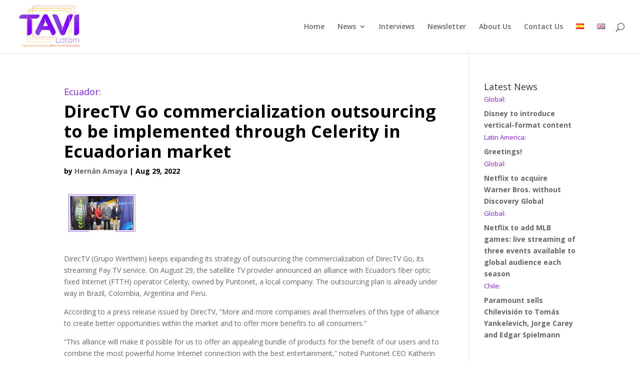

--- FILE ---
content_type: text/html; charset=UTF-8
request_url: https://tavilatam.com/en/ecuador-directv-go-commercialization-outsourcing-to-be-implemented-through-celerity-in-ecuadorian-market/
body_size: 18712
content:
<!DOCTYPE html>
<html lang="en-GB">
<head>
	<meta charset="UTF-8" />
<meta http-equiv="X-UA-Compatible" content="IE=edge">
	<link rel="pingback" href="https://tavilatam.com/xmlrpc.php" />

	<script type="text/javascript">
		document.documentElement.className = 'js';
	</script>

	<meta name='robots' content='index, follow, max-image-preview:large, max-snippet:-1, max-video-preview:-1' />
<link rel="alternate" href="https://tavilatam.com/ecuador-la-tercerizacion-de-la-venta-de-directv-go-llega-al-mercado-ecuatoriano-a-traves-de-celerity/" hreflang="es" />
<link rel="alternate" href="https://tavilatam.com/en/ecuador-directv-go-commercialization-outsourcing-to-be-implemented-through-celerity-in-ecuadorian-market/" hreflang="en" />

	<!-- This site is optimized with the Yoast SEO plugin v23.0 - https://yoast.com/wordpress/plugins/seo/ -->
	<title>Ecuador: DirecTV Go commercialization outsourcing to be implemented through Celerity in Ecuadorian market | TAVI</title>
	<link rel="canonical" href="https://tavilatam.com/en/ecuador-directv-go-commercialization-outsourcing-to-be-implemented-through-celerity-in-ecuadorian-market/" />
	<meta property="og:locale" content="en_GB" />
	<meta property="og:locale:alternate" content="es_ES" />
	<meta property="og:type" content="article" />
	<meta property="og:title" content="Ecuador: DirecTV Go commercialization outsourcing to be implemented through Celerity in Ecuadorian market | TAVI" />
	<meta property="og:description" content="DirecTV (Grupo Werthein) keeps expanding its strategy of outsourcing the commercialization of DirecTV Go, its streaming Pay TV service. On August 29, the satellite TV provider announced an alliance with Ecuador’s fiber optic fixed Internet (FTTH) operator Celerity, owned by Puntonet, a local company. The outsourcing plan is already under way in Brazil, Colombia, Argentina [&hellip;]" />
	<meta property="og:url" content="https://tavilatam.com/en/ecuador-directv-go-commercialization-outsourcing-to-be-implemented-through-celerity-in-ecuadorian-market/" />
	<meta property="og:site_name" content="TAVI" />
	<meta property="article:publisher" content="http://facebook.com/TAVI-Latam-802855023441952/" />
	<meta property="article:published_time" content="2022-08-29T23:08:41+00:00" />
	<meta property="article:modified_time" content="2022-10-22T02:03:45+00:00" />
	<meta property="og:image" content="http://tavilatam.com/wp-content/uploads/2022/08/TAVI_DirecTV-Celerity-DirecTVGO.png" />
	<meta property="og:image:width" content="560" />
	<meta property="og:image:height" content="315" />
	<meta property="og:image:type" content="image/png" />
	<meta name="author" content="Hernán Amaya" />
	<meta name="twitter:card" content="summary_large_image" />
	<meta name="twitter:creator" content="@TaviLatam" />
	<meta name="twitter:site" content="@TaviLatam" />
	<meta name="twitter:label1" content="Written by" />
	<meta name="twitter:data1" content="Hernán Amaya" />
	<meta name="twitter:label2" content="Estimated reading time" />
	<meta name="twitter:data2" content="2 minutes" />
	<script type="application/ld+json" class="yoast-schema-graph">{"@context":"https://schema.org","@graph":[{"@type":"WebPage","@id":"https://tavilatam.com/en/ecuador-directv-go-commercialization-outsourcing-to-be-implemented-through-celerity-in-ecuadorian-market/","url":"https://tavilatam.com/en/ecuador-directv-go-commercialization-outsourcing-to-be-implemented-through-celerity-in-ecuadorian-market/","name":"Ecuador: DirecTV Go commercialization outsourcing to be implemented through Celerity in Ecuadorian market | TAVI","isPartOf":{"@id":"https://tavilatam.com/en/home/#website"},"primaryImageOfPage":{"@id":"https://tavilatam.com/en/ecuador-directv-go-commercialization-outsourcing-to-be-implemented-through-celerity-in-ecuadorian-market/#primaryimage"},"image":{"@id":"https://tavilatam.com/en/ecuador-directv-go-commercialization-outsourcing-to-be-implemented-through-celerity-in-ecuadorian-market/#primaryimage"},"thumbnailUrl":"https://tavilatam.com/wp-content/uploads/2022/08/TAVI_DirecTV-Celerity-DirecTVGO.png","datePublished":"2022-08-29T23:08:41+00:00","dateModified":"2022-10-22T02:03:45+00:00","author":{"@id":"https://tavilatam.com/en/home/#/schema/person/c8ca175308bf8021811f3ef41a49af6b"},"breadcrumb":{"@id":"https://tavilatam.com/en/ecuador-directv-go-commercialization-outsourcing-to-be-implemented-through-celerity-in-ecuadorian-market/#breadcrumb"},"inLanguage":"en-GB","potentialAction":[{"@type":"ReadAction","target":["https://tavilatam.com/en/ecuador-directv-go-commercialization-outsourcing-to-be-implemented-through-celerity-in-ecuadorian-market/"]}]},{"@type":"ImageObject","inLanguage":"en-GB","@id":"https://tavilatam.com/en/ecuador-directv-go-commercialization-outsourcing-to-be-implemented-through-celerity-in-ecuadorian-market/#primaryimage","url":"https://tavilatam.com/wp-content/uploads/2022/08/TAVI_DirecTV-Celerity-DirecTVGO.png","contentUrl":"https://tavilatam.com/wp-content/uploads/2022/08/TAVI_DirecTV-Celerity-DirecTVGO.png","width":560,"height":315},{"@type":"BreadcrumbList","@id":"https://tavilatam.com/en/ecuador-directv-go-commercialization-outsourcing-to-be-implemented-through-celerity-in-ecuadorian-market/#breadcrumb","itemListElement":[{"@type":"ListItem","position":1,"name":"Portada","item":"https://tavilatam.com/en/home/"},{"@type":"ListItem","position":2,"name":"Ecuador: DirecTV Go commercialization outsourcing to be implemented through Celerity in Ecuadorian market"}]},{"@type":"WebSite","@id":"https://tavilatam.com/en/home/#website","url":"https://tavilatam.com/en/home/","name":"TAVI","description":"Latam","potentialAction":[{"@type":"SearchAction","target":{"@type":"EntryPoint","urlTemplate":"https://tavilatam.com/en/home/?s={search_term_string}"},"query-input":"required name=search_term_string"}],"inLanguage":"en-GB"},{"@type":"Person","@id":"https://tavilatam.com/en/home/#/schema/person/c8ca175308bf8021811f3ef41a49af6b","name":"Hernán Amaya","image":{"@type":"ImageObject","inLanguage":"en-GB","@id":"https://tavilatam.com/en/home/#/schema/person/image/","url":"https://secure.gravatar.com/avatar/9e7d2398d1628f784fd667a13d5079ac?s=96&d=mm&r=g","contentUrl":"https://secure.gravatar.com/avatar/9e7d2398d1628f784fd667a13d5079ac?s=96&d=mm&r=g","caption":"Hernán Amaya"},"url":"https://tavilatam.com/en/author/hernan/"}]}</script>
	<!-- / Yoast SEO plugin. -->


<link rel='dns-prefetch' href='//fonts.googleapis.com' />
<link rel="alternate" type="application/rss+xml" title="TAVI &raquo; Feed" href="https://tavilatam.com/en/feed/" />
<link rel="alternate" type="application/rss+xml" title="TAVI &raquo; Comments Feed" href="https://tavilatam.com/en/comments/feed/" />
<script type="text/javascript">
/* <![CDATA[ */
window._wpemojiSettings = {"baseUrl":"https:\/\/s.w.org\/images\/core\/emoji\/15.0.3\/72x72\/","ext":".png","svgUrl":"https:\/\/s.w.org\/images\/core\/emoji\/15.0.3\/svg\/","svgExt":".svg","source":{"concatemoji":"https:\/\/tavilatam.com\/wp-includes\/js\/wp-emoji-release.min.js?ver=6.5.7"}};
/*! This file is auto-generated */
!function(i,n){var o,s,e;function c(e){try{var t={supportTests:e,timestamp:(new Date).valueOf()};sessionStorage.setItem(o,JSON.stringify(t))}catch(e){}}function p(e,t,n){e.clearRect(0,0,e.canvas.width,e.canvas.height),e.fillText(t,0,0);var t=new Uint32Array(e.getImageData(0,0,e.canvas.width,e.canvas.height).data),r=(e.clearRect(0,0,e.canvas.width,e.canvas.height),e.fillText(n,0,0),new Uint32Array(e.getImageData(0,0,e.canvas.width,e.canvas.height).data));return t.every(function(e,t){return e===r[t]})}function u(e,t,n){switch(t){case"flag":return n(e,"\ud83c\udff3\ufe0f\u200d\u26a7\ufe0f","\ud83c\udff3\ufe0f\u200b\u26a7\ufe0f")?!1:!n(e,"\ud83c\uddfa\ud83c\uddf3","\ud83c\uddfa\u200b\ud83c\uddf3")&&!n(e,"\ud83c\udff4\udb40\udc67\udb40\udc62\udb40\udc65\udb40\udc6e\udb40\udc67\udb40\udc7f","\ud83c\udff4\u200b\udb40\udc67\u200b\udb40\udc62\u200b\udb40\udc65\u200b\udb40\udc6e\u200b\udb40\udc67\u200b\udb40\udc7f");case"emoji":return!n(e,"\ud83d\udc26\u200d\u2b1b","\ud83d\udc26\u200b\u2b1b")}return!1}function f(e,t,n){var r="undefined"!=typeof WorkerGlobalScope&&self instanceof WorkerGlobalScope?new OffscreenCanvas(300,150):i.createElement("canvas"),a=r.getContext("2d",{willReadFrequently:!0}),o=(a.textBaseline="top",a.font="600 32px Arial",{});return e.forEach(function(e){o[e]=t(a,e,n)}),o}function t(e){var t=i.createElement("script");t.src=e,t.defer=!0,i.head.appendChild(t)}"undefined"!=typeof Promise&&(o="wpEmojiSettingsSupports",s=["flag","emoji"],n.supports={everything:!0,everythingExceptFlag:!0},e=new Promise(function(e){i.addEventListener("DOMContentLoaded",e,{once:!0})}),new Promise(function(t){var n=function(){try{var e=JSON.parse(sessionStorage.getItem(o));if("object"==typeof e&&"number"==typeof e.timestamp&&(new Date).valueOf()<e.timestamp+604800&&"object"==typeof e.supportTests)return e.supportTests}catch(e){}return null}();if(!n){if("undefined"!=typeof Worker&&"undefined"!=typeof OffscreenCanvas&&"undefined"!=typeof URL&&URL.createObjectURL&&"undefined"!=typeof Blob)try{var e="postMessage("+f.toString()+"("+[JSON.stringify(s),u.toString(),p.toString()].join(",")+"));",r=new Blob([e],{type:"text/javascript"}),a=new Worker(URL.createObjectURL(r),{name:"wpTestEmojiSupports"});return void(a.onmessage=function(e){c(n=e.data),a.terminate(),t(n)})}catch(e){}c(n=f(s,u,p))}t(n)}).then(function(e){for(var t in e)n.supports[t]=e[t],n.supports.everything=n.supports.everything&&n.supports[t],"flag"!==t&&(n.supports.everythingExceptFlag=n.supports.everythingExceptFlag&&n.supports[t]);n.supports.everythingExceptFlag=n.supports.everythingExceptFlag&&!n.supports.flag,n.DOMReady=!1,n.readyCallback=function(){n.DOMReady=!0}}).then(function(){return e}).then(function(){var e;n.supports.everything||(n.readyCallback(),(e=n.source||{}).concatemoji?t(e.concatemoji):e.wpemoji&&e.twemoji&&(t(e.twemoji),t(e.wpemoji)))}))}((window,document),window._wpemojiSettings);
/* ]]> */
</script>
<meta content="Divi Child v.3.25.2.1564149772" name="generator"/><style id='wp-emoji-styles-inline-css' type='text/css'>

	img.wp-smiley, img.emoji {
		display: inline !important;
		border: none !important;
		box-shadow: none !important;
		height: 1em !important;
		width: 1em !important;
		margin: 0 0.07em !important;
		vertical-align: -0.1em !important;
		background: none !important;
		padding: 0 !important;
	}
</style>
<link rel='stylesheet' id='wp-block-library-css' href='https://tavilatam.com/wp-includes/css/dist/block-library/style.min.css?ver=6.5.7' type='text/css' media='all' />
<style id='classic-theme-styles-inline-css' type='text/css'>
/*! This file is auto-generated */
.wp-block-button__link{color:#fff;background-color:#32373c;border-radius:9999px;box-shadow:none;text-decoration:none;padding:calc(.667em + 2px) calc(1.333em + 2px);font-size:1.125em}.wp-block-file__button{background:#32373c;color:#fff;text-decoration:none}
</style>
<style id='global-styles-inline-css' type='text/css'>
body{--wp--preset--color--black: #000000;--wp--preset--color--cyan-bluish-gray: #abb8c3;--wp--preset--color--white: #ffffff;--wp--preset--color--pale-pink: #f78da7;--wp--preset--color--vivid-red: #cf2e2e;--wp--preset--color--luminous-vivid-orange: #ff6900;--wp--preset--color--luminous-vivid-amber: #fcb900;--wp--preset--color--light-green-cyan: #7bdcb5;--wp--preset--color--vivid-green-cyan: #00d084;--wp--preset--color--pale-cyan-blue: #8ed1fc;--wp--preset--color--vivid-cyan-blue: #0693e3;--wp--preset--color--vivid-purple: #9b51e0;--wp--preset--gradient--vivid-cyan-blue-to-vivid-purple: linear-gradient(135deg,rgba(6,147,227,1) 0%,rgb(155,81,224) 100%);--wp--preset--gradient--light-green-cyan-to-vivid-green-cyan: linear-gradient(135deg,rgb(122,220,180) 0%,rgb(0,208,130) 100%);--wp--preset--gradient--luminous-vivid-amber-to-luminous-vivid-orange: linear-gradient(135deg,rgba(252,185,0,1) 0%,rgba(255,105,0,1) 100%);--wp--preset--gradient--luminous-vivid-orange-to-vivid-red: linear-gradient(135deg,rgba(255,105,0,1) 0%,rgb(207,46,46) 100%);--wp--preset--gradient--very-light-gray-to-cyan-bluish-gray: linear-gradient(135deg,rgb(238,238,238) 0%,rgb(169,184,195) 100%);--wp--preset--gradient--cool-to-warm-spectrum: linear-gradient(135deg,rgb(74,234,220) 0%,rgb(151,120,209) 20%,rgb(207,42,186) 40%,rgb(238,44,130) 60%,rgb(251,105,98) 80%,rgb(254,248,76) 100%);--wp--preset--gradient--blush-light-purple: linear-gradient(135deg,rgb(255,206,236) 0%,rgb(152,150,240) 100%);--wp--preset--gradient--blush-bordeaux: linear-gradient(135deg,rgb(254,205,165) 0%,rgb(254,45,45) 50%,rgb(107,0,62) 100%);--wp--preset--gradient--luminous-dusk: linear-gradient(135deg,rgb(255,203,112) 0%,rgb(199,81,192) 50%,rgb(65,88,208) 100%);--wp--preset--gradient--pale-ocean: linear-gradient(135deg,rgb(255,245,203) 0%,rgb(182,227,212) 50%,rgb(51,167,181) 100%);--wp--preset--gradient--electric-grass: linear-gradient(135deg,rgb(202,248,128) 0%,rgb(113,206,126) 100%);--wp--preset--gradient--midnight: linear-gradient(135deg,rgb(2,3,129) 0%,rgb(40,116,252) 100%);--wp--preset--font-size--small: 13px;--wp--preset--font-size--medium: 20px;--wp--preset--font-size--large: 36px;--wp--preset--font-size--x-large: 42px;--wp--preset--spacing--20: 0.44rem;--wp--preset--spacing--30: 0.67rem;--wp--preset--spacing--40: 1rem;--wp--preset--spacing--50: 1.5rem;--wp--preset--spacing--60: 2.25rem;--wp--preset--spacing--70: 3.38rem;--wp--preset--spacing--80: 5.06rem;--wp--preset--shadow--natural: 6px 6px 9px rgba(0, 0, 0, 0.2);--wp--preset--shadow--deep: 12px 12px 50px rgba(0, 0, 0, 0.4);--wp--preset--shadow--sharp: 6px 6px 0px rgba(0, 0, 0, 0.2);--wp--preset--shadow--outlined: 6px 6px 0px -3px rgba(255, 255, 255, 1), 6px 6px rgba(0, 0, 0, 1);--wp--preset--shadow--crisp: 6px 6px 0px rgba(0, 0, 0, 1);}:where(.is-layout-flex){gap: 0.5em;}:where(.is-layout-grid){gap: 0.5em;}body .is-layout-flex{display: flex;}body .is-layout-flex{flex-wrap: wrap;align-items: center;}body .is-layout-flex > *{margin: 0;}body .is-layout-grid{display: grid;}body .is-layout-grid > *{margin: 0;}:where(.wp-block-columns.is-layout-flex){gap: 2em;}:where(.wp-block-columns.is-layout-grid){gap: 2em;}:where(.wp-block-post-template.is-layout-flex){gap: 1.25em;}:where(.wp-block-post-template.is-layout-grid){gap: 1.25em;}.has-black-color{color: var(--wp--preset--color--black) !important;}.has-cyan-bluish-gray-color{color: var(--wp--preset--color--cyan-bluish-gray) !important;}.has-white-color{color: var(--wp--preset--color--white) !important;}.has-pale-pink-color{color: var(--wp--preset--color--pale-pink) !important;}.has-vivid-red-color{color: var(--wp--preset--color--vivid-red) !important;}.has-luminous-vivid-orange-color{color: var(--wp--preset--color--luminous-vivid-orange) !important;}.has-luminous-vivid-amber-color{color: var(--wp--preset--color--luminous-vivid-amber) !important;}.has-light-green-cyan-color{color: var(--wp--preset--color--light-green-cyan) !important;}.has-vivid-green-cyan-color{color: var(--wp--preset--color--vivid-green-cyan) !important;}.has-pale-cyan-blue-color{color: var(--wp--preset--color--pale-cyan-blue) !important;}.has-vivid-cyan-blue-color{color: var(--wp--preset--color--vivid-cyan-blue) !important;}.has-vivid-purple-color{color: var(--wp--preset--color--vivid-purple) !important;}.has-black-background-color{background-color: var(--wp--preset--color--black) !important;}.has-cyan-bluish-gray-background-color{background-color: var(--wp--preset--color--cyan-bluish-gray) !important;}.has-white-background-color{background-color: var(--wp--preset--color--white) !important;}.has-pale-pink-background-color{background-color: var(--wp--preset--color--pale-pink) !important;}.has-vivid-red-background-color{background-color: var(--wp--preset--color--vivid-red) !important;}.has-luminous-vivid-orange-background-color{background-color: var(--wp--preset--color--luminous-vivid-orange) !important;}.has-luminous-vivid-amber-background-color{background-color: var(--wp--preset--color--luminous-vivid-amber) !important;}.has-light-green-cyan-background-color{background-color: var(--wp--preset--color--light-green-cyan) !important;}.has-vivid-green-cyan-background-color{background-color: var(--wp--preset--color--vivid-green-cyan) !important;}.has-pale-cyan-blue-background-color{background-color: var(--wp--preset--color--pale-cyan-blue) !important;}.has-vivid-cyan-blue-background-color{background-color: var(--wp--preset--color--vivid-cyan-blue) !important;}.has-vivid-purple-background-color{background-color: var(--wp--preset--color--vivid-purple) !important;}.has-black-border-color{border-color: var(--wp--preset--color--black) !important;}.has-cyan-bluish-gray-border-color{border-color: var(--wp--preset--color--cyan-bluish-gray) !important;}.has-white-border-color{border-color: var(--wp--preset--color--white) !important;}.has-pale-pink-border-color{border-color: var(--wp--preset--color--pale-pink) !important;}.has-vivid-red-border-color{border-color: var(--wp--preset--color--vivid-red) !important;}.has-luminous-vivid-orange-border-color{border-color: var(--wp--preset--color--luminous-vivid-orange) !important;}.has-luminous-vivid-amber-border-color{border-color: var(--wp--preset--color--luminous-vivid-amber) !important;}.has-light-green-cyan-border-color{border-color: var(--wp--preset--color--light-green-cyan) !important;}.has-vivid-green-cyan-border-color{border-color: var(--wp--preset--color--vivid-green-cyan) !important;}.has-pale-cyan-blue-border-color{border-color: var(--wp--preset--color--pale-cyan-blue) !important;}.has-vivid-cyan-blue-border-color{border-color: var(--wp--preset--color--vivid-cyan-blue) !important;}.has-vivid-purple-border-color{border-color: var(--wp--preset--color--vivid-purple) !important;}.has-vivid-cyan-blue-to-vivid-purple-gradient-background{background: var(--wp--preset--gradient--vivid-cyan-blue-to-vivid-purple) !important;}.has-light-green-cyan-to-vivid-green-cyan-gradient-background{background: var(--wp--preset--gradient--light-green-cyan-to-vivid-green-cyan) !important;}.has-luminous-vivid-amber-to-luminous-vivid-orange-gradient-background{background: var(--wp--preset--gradient--luminous-vivid-amber-to-luminous-vivid-orange) !important;}.has-luminous-vivid-orange-to-vivid-red-gradient-background{background: var(--wp--preset--gradient--luminous-vivid-orange-to-vivid-red) !important;}.has-very-light-gray-to-cyan-bluish-gray-gradient-background{background: var(--wp--preset--gradient--very-light-gray-to-cyan-bluish-gray) !important;}.has-cool-to-warm-spectrum-gradient-background{background: var(--wp--preset--gradient--cool-to-warm-spectrum) !important;}.has-blush-light-purple-gradient-background{background: var(--wp--preset--gradient--blush-light-purple) !important;}.has-blush-bordeaux-gradient-background{background: var(--wp--preset--gradient--blush-bordeaux) !important;}.has-luminous-dusk-gradient-background{background: var(--wp--preset--gradient--luminous-dusk) !important;}.has-pale-ocean-gradient-background{background: var(--wp--preset--gradient--pale-ocean) !important;}.has-electric-grass-gradient-background{background: var(--wp--preset--gradient--electric-grass) !important;}.has-midnight-gradient-background{background: var(--wp--preset--gradient--midnight) !important;}.has-small-font-size{font-size: var(--wp--preset--font-size--small) !important;}.has-medium-font-size{font-size: var(--wp--preset--font-size--medium) !important;}.has-large-font-size{font-size: var(--wp--preset--font-size--large) !important;}.has-x-large-font-size{font-size: var(--wp--preset--font-size--x-large) !important;}
.wp-block-navigation a:where(:not(.wp-element-button)){color: inherit;}
:where(.wp-block-post-template.is-layout-flex){gap: 1.25em;}:where(.wp-block-post-template.is-layout-grid){gap: 1.25em;}
:where(.wp-block-columns.is-layout-flex){gap: 2em;}:where(.wp-block-columns.is-layout-grid){gap: 2em;}
.wp-block-pullquote{font-size: 1.5em;line-height: 1.6;}
</style>
<link rel='stylesheet' id='chld_thm_cfg_parent-css' href='https://tavilatam.com/wp-content/themes/Divi/style.dev.css?ver=6.5.7' type='text/css' media='all' />
<link rel='stylesheet' id='divi-fonts-css' href='https://fonts.googleapis.com/css?family=Open+Sans:300italic,400italic,600italic,700italic,800italic,400,300,600,700,800&#038;subset=latin,latin-ext&#038;display=swap' type='text/css' media='all' />
<link rel='stylesheet' id='divi-style-css' href='https://tavilatam.com/wp-content/themes/Divi-child/style.css?ver=3.25.2.1564149772' type='text/css' media='all' />
<link rel='stylesheet' id='et-shortcodes-responsive-css-css' href='https://tavilatam.com/wp-content/themes/Divi/epanel/shortcodes/css/shortcodes_responsive.css?ver=4.5.3' type='text/css' media='all' />
<link rel='stylesheet' id='magnific-popup-css' href='https://tavilatam.com/wp-content/themes/Divi/includes/builder/styles/magnific_popup.css?ver=4.5.3' type='text/css' media='all' />
<link rel='stylesheet' id='dashicons-css' href='https://tavilatam.com/wp-includes/css/dashicons.min.css?ver=6.5.7' type='text/css' media='all' />
<link rel='stylesheet' id='wp-social-sharing-css' href='https://tavilatam.com/wp-content/plugins/wp-social-sharing/static/socialshare.css?ver=1.6' type='text/css' media='all' />
<script type="text/javascript" src="https://tavilatam.com/wp-includes/js/jquery/jquery.min.js?ver=3.7.1" id="jquery-core-js"></script>
<script type="text/javascript" src="https://tavilatam.com/wp-includes/js/jquery/jquery-migrate.min.js?ver=3.4.1" id="jquery-migrate-js"></script>
<script type="text/javascript" src="https://tavilatam.com/wp-content/themes/Divi/core/admin/js/es6-promise.auto.min.js?ver=6.5.7" id="es6-promise-js"></script>
<script type="text/javascript" id="et-core-api-spam-recaptcha-js-extra">
/* <![CDATA[ */
var et_core_api_spam_recaptcha = {"site_key":"","page_action":{"action":"ecuador_directv_go_commercialization_outsourcing_to_be_implemented_through_celerity_in_ecuadorian_market"}};
/* ]]> */
</script>
<script type="text/javascript" src="https://tavilatam.com/wp-content/themes/Divi/core/admin/js/recaptcha.js?ver=6.5.7" id="et-core-api-spam-recaptcha-js"></script>
<link rel="https://api.w.org/" href="https://tavilatam.com/wp-json/" /><link rel="alternate" type="application/json" href="https://tavilatam.com/wp-json/wp/v2/posts/9962" /><link rel="EditURI" type="application/rsd+xml" title="RSD" href="https://tavilatam.com/xmlrpc.php?rsd" />
<meta name="generator" content="WordPress 6.5.7" />
<link rel='shortlink' href='https://tavilatam.com/?p=9962' />
<link rel="alternate" type="application/json+oembed" href="https://tavilatam.com/wp-json/oembed/1.0/embed?url=https%3A%2F%2Ftavilatam.com%2Fen%2Fecuador-directv-go-commercialization-outsourcing-to-be-implemented-through-celerity-in-ecuadorian-market%2F" />
<link rel="alternate" type="text/xml+oembed" href="https://tavilatam.com/wp-json/oembed/1.0/embed?url=https%3A%2F%2Ftavilatam.com%2Fen%2Fecuador-directv-go-commercialization-outsourcing-to-be-implemented-through-celerity-in-ecuadorian-market%2F&#038;format=xml" />
<!-- start Simple Custom CSS and JS -->
<script type="text/javascript">


jQuery(document).ready(function($) {
  
  //$(".post-meta").replaceWith("Hello world!");
  
  
 
	// MICA listo
    // true = Aplica el script a todas las categorias
    // false = Aplica el script a las url descritas en la variable **array_url**
    var all_url = false;
    
    // Url donde aplicar la exclusion de categorias
    var array_url = [
        "/",
        //Ejemplo para incluir otras url
        "/mercado-audiovisual-en-general/",
        "/entrevistas/",
        "/tv-paga/",
        "/tv-abierta/",
        "/tdt/",
        "/ott-vod/",
        "/multipantalla/",
        "/telecomunicaciones/",
        "/contenidos/",
      	"/en/home/",
      	"/en/pay-tv/",
      	"/en/free-to-air-tv/",
      	"/en/dtt/",
      	"/en/ott-vod-2/",
      	"/en/multiscreen/",
      	"/en/content/",
      	"/en/audiovisual-market-in-general/",
      	"/en/telecommunications/",
      	"/en/interviews/",
      	"/mas-leidas-1-espanol/",
      	"/mas-leidas-2-espanol/",
      	"/mas-leidas-3-espanol/"
    ];

    // Categorias a Excluir

    var array_category_exclude = [
        "/noticia-principal-ingles/",
        "/noticia-principal-espanol/",
        "/mas-noticias-4-ingles/",
        "/mas-noticias-4-espanol/",
        "/mas-noticias-3-ingles/",
        "/mas-noticias-3-espanol/",
        "/mas-noticias-2-ingles/",
        "/mas-noticias-2-espanol/",
        "/mas-noticias-1-ingles/",
        "/mas-noticias-1-espanol/",
        "/mas-leidas-3-ingles/",
        "/mas-leidas-3-espanol/",
        "/mas-leidas-2-ingles/",
        "/mas-leidas-2-espanol/",
        "/mas-leidas-1-ingles/",
        "/mas-leidas-1-espanol/",
        "/inferior-4-ingles/",
        "/inferior-4-espanol/",
        "/inferior-3-ingles/",
        "/inferior-3-espanol/",
        "/inferior-2-ingles/",
        "/inferior-2-espanol/",
        "/inferior-1-ingles/",
        "/inferior-1-espanol/",
        "superior-derecha-primera-espanol",
        "superior-derecha-segunda-espanol",
      	"superior-derecha-primera-ingles",
      	"superior-derecha-segunda-ingles",
      	"inferior-4-ingles",
      	"/mas-leidas-1-espanol/"
    ];

    var validar = false;

    $(array_url).each(function(index, value) {
        if (document.location.pathname == value) {
            validar = true;
        }
    });
  
    if (validar || all_url) {
        var links = jQuery("a");
        var array_list = [];
    
        $(links).each(function(id, valor) {
        
            $(array_category_exclude).each(function(i, v) {
                var reference = $(valor);
                var element = $(valor).attr("href");

                if (element.indexOf(v) != -1) {
                    array_list.push($(valor).parent());
                    $(valor).remove();
                }
            });
        });

        $(array_list).each(function(id, value) {
            var html = "";

            $($(value).html()).each(function(ix, vx) {
                var element = $(vx);

                if (element.is("a")) {
                    html += " | " + "<a href='" + element.attr("href") + "'>" + element.text() + "</a>";
                }  else {

                    if (element.is("span")) {
                        if (element.find("a").length > 0) {
                            var enlace = element.find("a");

                            html += "por ";
                            html += "<span class='author vcard'> " + "<a href='" + enlace.attr("href") + "'>" + enlace.html() + "</a>" +  " </span>";
                        } else {
                            if (element.hasClass("published")) {
                                if ($(vx).prev().length > 0) {
                                    html += "  |  ";
                                }
                                html += "<span class='published'> " + element.text() +  " </span>";
                              
                            } else if (element.hasClass("author")) {
                                html += "por ";
                                html += "<span class='author vcard'> " + element.text() +  " </span>";
                            }
                        }
                    } else if (element.context.nodeName == "#text") {
                        html += "";
                    }
                }
            });

            $(value).html(html);
        });

    }
  
   
  
  //Fracmento personalizado
  var ls = localStorage;
  var ss = sessionStorage;
  //Identificamos si es po primera vez que se carga.
  if(ls.getItem("cargado") == null){
  	ls.setItem("cargado",true);
  } else{
    //En caso de cargado en este navegador verificamos que se a recargado.
    if(ss.getItem("recargado") != 1){ //si no se a recargado se recarga
    	ss.setItem("recargado",1);
    	location.reload();
      console.log("recargando",ss.getItem("recargado"),ls.getItem("cargado"));
    }
   }
  
  
  console.log("aqui Estoy");
});</script>
<!-- end Simple Custom CSS and JS -->
<style type="text/css" id="et-bloom-custom-css">
					.et_bloom .et_bloom_optin_1 .et_bloom_form_content { background-color: #9c30ff !important; } .et_bloom .et_bloom_optin_1 .et_bloom_form_container .et_bloom_form_header { background-color: #ffffff !important; } .et_bloom .et_bloom_optin_1 .et_bloom_form_content button { background-color: #ffffff !important; } .et_bloom .et_bloom_optin_1 .et_bloom_form_content .et_bloom_fields i { color: #ffffff !important; } .et_bloom .et_bloom_optin_1 .et_bloom_form_content .et_bloom_custom_field_radio i:before { background: #ffffff !important; } .et_bloom .et_bloom_optin_1 .et_bloom_form_content button { background-color: #ffffff !important; } .et_bloom .et_bloom_optin_1 .et_bloom_form_container h2, .et_bloom .et_bloom_optin_1 .et_bloom_form_container h2 span, .et_bloom .et_bloom_optin_1 .et_bloom_form_container h2 strong { font-family: "Open Sans", Helvetica, Arial, Lucida, sans-serif; }.et_bloom .et_bloom_optin_1 .et_bloom_form_container p, .et_bloom .et_bloom_optin_1 .et_bloom_form_container p span, .et_bloom .et_bloom_optin_1 .et_bloom_form_container p strong, .et_bloom .et_bloom_optin_1 .et_bloom_form_container form input, .et_bloom .et_bloom_optin_1 .et_bloom_form_container form button span { font-family: "Open Sans", Helvetica, Arial, Lucida, sans-serif; } .et_bloom .et_bloom_optin_2 .et_bloom_form_content { background-color: #9c30ff !important; } .et_bloom .et_bloom_optin_2 .et_bloom_form_container .et_bloom_form_header { background-color: #ffffff !important; } .et_bloom .et_bloom_optin_2 .et_bloom_form_content button { background-color: #ffffff !important; } .et_bloom .et_bloom_optin_2 .et_bloom_form_content .et_bloom_fields i { color: #ffffff !important; } .et_bloom .et_bloom_optin_2 .et_bloom_form_content .et_bloom_custom_field_radio i:before { background: #ffffff !important; } .et_bloom .et_bloom_optin_2 .et_bloom_form_content button { background-color: #ffffff !important; } .et_bloom .et_bloom_optin_2 .et_bloom_form_container h2, .et_bloom .et_bloom_optin_2 .et_bloom_form_container h2 span, .et_bloom .et_bloom_optin_2 .et_bloom_form_container h2 strong { font-family: "Open Sans", Helvetica, Arial, Lucida, sans-serif; }.et_bloom .et_bloom_optin_2 .et_bloom_form_container p, .et_bloom .et_bloom_optin_2 .et_bloom_form_container p span, .et_bloom .et_bloom_optin_2 .et_bloom_form_container p strong, .et_bloom .et_bloom_optin_2 .et_bloom_form_container form input, .et_bloom .et_bloom_optin_2 .et_bloom_form_container form button span { font-family: "Open Sans", Helvetica, Arial, Lucida, sans-serif; } 
				</style><meta name="viewport" content="width=device-width, initial-scale=1.0, maximum-scale=1.0, user-scalable=0" /><script>
jQuery( document ).ready(function() {
jQuery('.custom-pslider .post-meta').contents().filter(function() {
return this.nodeType == 3
}).each(function(){
    this.textContent = this.textContent.replace(' | 0 Comentario','');
});
}); 

</script>

<script>
jQuery(document).ready(function(){  
jQuery('.my-custom-class .post-meta a').attr('href','#');  
});
</script>

<script>
jQuery( document ).ready(function() {
jQuery('html[lang="en-GB"] .post-meta').each( (indx, el) => {
    let thisMeta = jQuery(el).html().replace(/por/,'by');
    console.log(thisMeta);
    jQuery(el).html(thisMeta);
});
});
</script>



<link rel="icon" href="https://tavilatam.com/wp-content/uploads/2021/02/cropped-Captura-de-Pantalla-2019-08-14-a-las-23.04.18-32x32.png" sizes="32x32" />
<link rel="icon" href="https://tavilatam.com/wp-content/uploads/2021/02/cropped-Captura-de-Pantalla-2019-08-14-a-las-23.04.18-192x192.png" sizes="192x192" />
<link rel="apple-touch-icon" href="https://tavilatam.com/wp-content/uploads/2021/02/cropped-Captura-de-Pantalla-2019-08-14-a-las-23.04.18-180x180.png" />
<meta name="msapplication-TileImage" content="https://tavilatam.com/wp-content/uploads/2021/02/cropped-Captura-de-Pantalla-2019-08-14-a-las-23.04.18-270x270.png" />
<style id="et-divi-customizer-global-cached-inline-styles">.container,.et_pb_row,.et_pb_slider .et_pb_container,.et_pb_fullwidth_section .et_pb_title_container,.et_pb_fullwidth_section .et_pb_title_featured_container,.et_pb_fullwidth_header:not(.et_pb_fullscreen) .et_pb_fullwidth_header_container{max-width:1140px}.et_boxed_layout #page-container,.et_boxed_layout.et_non_fixed_nav.et_transparent_nav #page-container #top-header,.et_boxed_layout.et_non_fixed_nav.et_transparent_nav #page-container #main-header,.et_fixed_nav.et_boxed_layout #page-container #top-header,.et_fixed_nav.et_boxed_layout #page-container #main-header,.et_boxed_layout #page-container .container,.et_boxed_layout #page-container .et_pb_row{max-width:1300px}.nav li ul{border-color:#851ff1}#top-menu li.current-menu-ancestor>a,#top-menu li.current-menu-item>a,.et_color_scheme_red #top-menu li.current-menu-ancestor>a,.et_color_scheme_red #top-menu li.current-menu-item>a,.et_color_scheme_pink #top-menu li.current-menu-ancestor>a,.et_color_scheme_pink #top-menu li.current-menu-item>a,.et_color_scheme_orange #top-menu li.current-menu-ancestor>a,.et_color_scheme_orange #top-menu li.current-menu-item>a,.et_color_scheme_green #top-menu li.current-menu-ancestor>a,.et_color_scheme_green #top-menu li.current-menu-item>a{color:#851ff1}#footer-widgets .footer-widget a,#footer-widgets .footer-widget li a,#footer-widgets .footer-widget li a:hover{color:#ffffff}.footer-widget{color:#ffffff}.et_slide_in_menu_container,.et_slide_in_menu_container .et-search-field{letter-spacing:px}.et_slide_in_menu_container .et-search-field::-moz-placeholder{letter-spacing:px}.et_slide_in_menu_container .et-search-field::-webkit-input-placeholder{letter-spacing:px}.et_slide_in_menu_container .et-search-field:-ms-input-placeholder{letter-spacing:px}@media only screen and (min-width:981px){.et_header_style_left #et-top-navigation,.et_header_style_split #et-top-navigation{padding:46px 0 0 0}.et_header_style_left #et-top-navigation nav>ul>li>a,.et_header_style_split #et-top-navigation nav>ul>li>a{padding-bottom:46px}.et_header_style_split .centered-inline-logo-wrap{width:91px;margin:-91px 0}.et_header_style_split .centered-inline-logo-wrap #logo{max-height:91px}.et_pb_svg_logo.et_header_style_split .centered-inline-logo-wrap #logo{height:91px}.et_header_style_centered #top-menu>li>a{padding-bottom:16px}.et_header_style_slide #et-top-navigation,.et_header_style_fullscreen #et-top-navigation{padding:37px 0 37px 0!important}.et_header_style_centered #main-header .logo_container{height:91px}#logo{max-height:91%}.et_pb_svg_logo #logo{height:91%}.et_header_style_left .et-fixed-header #et-top-navigation,.et_header_style_split .et-fixed-header #et-top-navigation{padding:44px 0 0 0}.et_header_style_left .et-fixed-header #et-top-navigation nav>ul>li>a,.et_header_style_split .et-fixed-header #et-top-navigation nav>ul>li>a{padding-bottom:44px}.et_header_style_centered header#main-header.et-fixed-header .logo_container{height:87px}.et_header_style_split #main-header.et-fixed-header .centered-inline-logo-wrap{width:87px;margin:-87px 0}.et_header_style_split .et-fixed-header .centered-inline-logo-wrap #logo{max-height:87px}.et_pb_svg_logo.et_header_style_split .et-fixed-header .centered-inline-logo-wrap #logo{height:87px}.et_header_style_slide .et-fixed-header #et-top-navigation,.et_header_style_fullscreen .et-fixed-header #et-top-navigation{padding:35px 0 35px 0!important}.et-fixed-header #top-menu li.current-menu-ancestor>a,.et-fixed-header #top-menu li.current-menu-item>a{color:#851ff1!important}}@media only screen and (min-width:1425px){.et_pb_row{padding:28px 0}.et_pb_section{padding:57px 0}.single.et_pb_pagebuilder_layout.et_full_width_page .et_post_meta_wrapper{padding-top:85px}.et_pb_fullwidth_section{padding:0}}.chrome #logo{-webkit-transform:initial!important}.et_post_meta_wrapper img{max-width:20%}#categorias-row .et_pb_text:hover{background-color:#FF9783}.home .et_pb_image_container img,.et_pb_post a img{max-width:100%;vertical-align:bottom;margin:auto;text-align:center}.home .entry-featured-image-url{text-align:center}h4.entry-title{padding-top:20px}.sub-menu{width:300px!important}.sub-menu li a{width:300px!important}h4.pais{color:#841af4}.comments-number{display:none}@media screen and (min-width:900px){.et_pb_slide_image{margin-top:-100px!important}}.et_pb_slide{padding:0!important}.et_pb_slider_with_text_overlay .et_pb_text_overlay_wrapper{padding:0px}.et_pb_slide_description{padding-left:40px!important;padding-top:0px!important}@media screen and (min-width:900px){.home .et_pb_slides .et_pb_container,.home .et_pb_post_slider{height:296px!important}}.et_post_meta_wrapper{font-size:34px;font-weight:bold;color:#000;line-height:40px}@media screen and (min-width:900px){#shadow{margin-left:-7px}}#shadow,.shadow{box-shadow:0px 0px 2px 1px #0000001f;padding:20px 20px 20px 20px}.logo_container:after{content:"Tendencias en la Industria Audiovisual";color:#8725ee;font-size:21px;margin-left:20px}#shadow h4.pais{font-size:16px}@media screen and (max-width:480px){.logo_container:after{content:""}.mobile_menu_bar:before{color:#8722ef}.et_mobile_menu{border-top:3px solid #830ff8}.et_pb_slide_description{padding-left:19px!important;padding-top:0px!important}input#et_pb_signup_email{margin-top:27px}div#contacto-final{margin-top:-43px;margin-bottom:46px;padding-bottom:26px}.page-id-60 input#et_pb_signup_email{margin-top:-17px}.page-id-60 .et_pb_newsletter_description{display:none}}.page-id-994 .logo_container:after,.page-id-1022 .logo_container:after,.page-id-1018 .logo_container:after,.page-id-1011 .logo_container:after,.page-id-1005 .logo_container:after,.page-id-1048 .logo_container:after,.page-id-1002 .logo_container:after,.page-id-1014 .logo_container:after,.page-id-1212 .logo_container:after,.page-id-1052 .logo_container:after,.page-id-1030 .logo_container:after,.page-id-1026 .logo_container:after{content:"Trends in the AudioVisual Industry"}span.left.before-sharebutton-text{display:block;margin-top:20px}#sidebar .pais{font-size:13px}#sidebar{font-weight:bold}.single-post .logo_container:after{content:" "}article .post-meta a:hover{cursor:default}@media screen and (max-width:480px){.logo_container:after{content:" "!important}}</style>	<!-- Global site tag (gtag.js) - Google Analytics -->
<script async src="https://www.googletagmanager.com/gtag/js?id=UA-148157355-1"></script>
<script>
  window.dataLayer = window.dataLayer || [];
  function gtag(){dataLayer.push(arguments);}
  gtag('js', new Date());

  gtag('config', 'UA-148157355-1');
</script>
</head>
<body class="post-template-default single single-post postid-9962 single-format-standard et_bloom et_pb_button_helper_class et_fullwidth_nav et_fixed_nav et_show_nav et_primary_nav_dropdown_animation_fade et_secondary_nav_dropdown_animation_fade et_header_style_left et_pb_footer_columns4 et_cover_background et_pb_gutter osx et_pb_gutters3 et_right_sidebar et_divi_theme et-db">
	<div id="page-container">

	
	
			<header id="main-header" data-height-onload="91">
			<div class="container clearfix et_menu_container">
							<div class="logo_container">
					<span class="logo_helper"></span>
					<a href="https://tavilatam.com/en/home/">
						<img src="http://tavilatam.com/wp-content/uploads/2019/07/FINAL-LOGO-TAVI-2-1.png" alt="TAVI" id="logo" data-height-percentage="91" />
					</a>
				</div>
							<div id="et-top-navigation" data-height="91" data-fixed-height="87">
											<nav id="top-menu-nav">
						<ul id="top-menu" class="nav"><li id="menu-item-1046" class="menu-item menu-item-type-post_type menu-item-object-page menu-item-home menu-item-1046"><a href="https://tavilatam.com/en/home/">Home</a></li>
<li id="menu-item-1047" class="menu-item menu-item-type-custom menu-item-object-custom menu-item-has-children menu-item-1047"><a href="#">News</a>
<ul class="sub-menu">
	<li id="menu-item-1039" class="menu-item menu-item-type-post_type menu-item-object-page menu-item-1039"><a href="https://tavilatam.com/en/pay-tv/">Pay TV</a></li>
	<li id="menu-item-1040" class="menu-item menu-item-type-post_type menu-item-object-page menu-item-1040"><a href="https://tavilatam.com/en/free-to-air-tv/">Free To Air TV</a></li>
	<li id="menu-item-1042" class="menu-item menu-item-type-post_type menu-item-object-page menu-item-1042"><a href="https://tavilatam.com/en/dtt/">DTT</a></li>
	<li id="menu-item-1043" class="menu-item menu-item-type-post_type menu-item-object-page menu-item-1043"><a href="https://tavilatam.com/en/ott-vod-2/">OTT – VOD</a></li>
	<li id="menu-item-1044" class="menu-item menu-item-type-post_type menu-item-object-page menu-item-1044"><a href="https://tavilatam.com/en/multiscreen/">Multiscreen</a></li>
	<li id="menu-item-1050" class="menu-item menu-item-type-post_type menu-item-object-page menu-item-1050"><a href="https://tavilatam.com/en/content/">Content</a></li>
	<li id="menu-item-1217" class="menu-item menu-item-type-post_type menu-item-object-page menu-item-1217"><a href="https://tavilatam.com/en/audiovisual-market-in-general/">Audiovisual Market in General</a></li>
	<li id="menu-item-1041" class="menu-item menu-item-type-post_type menu-item-object-page menu-item-1041"><a href="https://tavilatam.com/en/telecommunications/">Telecommunications</a></li>
</ul>
</li>
<li id="menu-item-1055" class="menu-item menu-item-type-post_type menu-item-object-page menu-item-1055"><a href="https://tavilatam.com/en/interviews/">Interviews</a></li>
<li id="menu-item-1154" class="pop-eng menu-item menu-item-type-custom menu-item-object-custom menu-item-1154"><a href="#1">Newsletter</a></li>
<li id="menu-item-1037" class="menu-item menu-item-type-post_type menu-item-object-page menu-item-1037"><a href="https://tavilatam.com/en/about-us/">About Us</a></li>
<li id="menu-item-1038" class="menu-item menu-item-type-post_type menu-item-object-page menu-item-1038"><a href="https://tavilatam.com/en/contact-us/">Contact Us</a></li>
<li id="menu-item-1035-es" class="lang-item lang-item-14 lang-item-es lang-item-first menu-item menu-item-type-custom menu-item-object-custom menu-item-1035-es"><a href="https://tavilatam.com/ecuador-la-tercerizacion-de-la-venta-de-directv-go-llega-al-mercado-ecuatoriano-a-traves-de-celerity/" hreflang="es-ES" lang="es-ES"><img src="[data-uri]" alt="Español" width="16" height="11" style="width: 16px; height: 11px;" /></a></li>
<li id="menu-item-1035-en" class="lang-item lang-item-17 lang-item-en current-lang menu-item menu-item-type-custom menu-item-object-custom menu-item-1035-en"><a href="https://tavilatam.com/en/ecuador-directv-go-commercialization-outsourcing-to-be-implemented-through-celerity-in-ecuadorian-market/" hreflang="en-GB" lang="en-GB"><img src="[data-uri]" alt="English" width="16" height="11" style="width: 16px; height: 11px;" /></a></li>
</ul>						</nav>
					
					
					
										<div id="et_top_search">
						<span id="et_search_icon"></span>
					</div>
					
					<div id="et_mobile_nav_menu">
				<div class="mobile_nav closed">
					<span class="select_page">Select Page</span>
					<span class="mobile_menu_bar mobile_menu_bar_toggle"></span>
				</div>
			</div>				</div> <!-- #et-top-navigation -->
			</div> <!-- .container -->
			<div class="et_search_outer">
				<div class="container et_search_form_container">
					<form role="search" method="get" class="et-search-form" action="https://tavilatam.com/en/home/">
					<input type="search" class="et-search-field" placeholder="Search &hellip;" value="" name="s" title="Search for:" />					</form>
					<span class="et_close_search_field"></span>
				</div>
			</div>
		</header> <!-- #main-header -->
			<div id="et-main-area">
	
<div id="main-content">
		<div class="container">
		<div id="content-area" class="clearfix">
			<div id="left-area">
											<article id="post-9962" class="et_pb_post post-9962 post type-post status-publish format-standard has-post-thumbnail hentry category-ott-vod-en tag-celerity tag-directv tag-directv-go tag-dth-en tag-ecuador tag-outsourcing tag-pay-tv tag-puntonet-en tag-satellite tag-satellite-tv tag-streaming tag-tv">
											<div class="et_post_meta_wrapper">
							<h1 class="entry-title"><h4 class="pais">Ecuador: </h4>DirecTV Go commercialization outsourcing to be implemented through Celerity in Ecuadorian market</h1>

						<p class="post-meta"> by <span class="author vcard"><a href="https://tavilatam.com/en/author/hernan/" title="Posts by Hernán Amaya" rel="author">Hernán Amaya</a></span> | <span class="published">Aug 29, 2022</span></p><img src="https://tavilatam.com/wp-content/uploads/2022/08/TAVI_DirecTV-Celerity-DirecTVGO.png" alt="" class="" width='1080' height='675' srcset="https://tavilatam.com/wp-content/uploads/2022/08/TAVI_DirecTV-Celerity-DirecTVGO.png 560w, https://tavilatam.com/wp-content/uploads/2022/08/TAVI_DirecTV-Celerity-DirecTVGO-480x270.png 480w" sizes="(min-width: 0px) and (max-width: 480px) 480px, (min-width: 481px) 560px, 100vw" />
												</div> <!-- .et_post_meta_wrapper -->
				
					<div class="entry-content">
					
<p>DirecTV (Grupo Werthein) keeps expanding its strategy of outsourcing the commercialization of DirecTV Go, its streaming Pay TV service. On August 29, the satellite TV provider announced an alliance with Ecuador’s fiber optic fixed Internet (FTTH) operator Celerity, owned by Puntonet, a local company. The outsourcing plan is already under way in Brazil, Colombia, Argentina and Peru.</p>



<p>According to a press release issued by DirecTV, &#8220;More and more companies avail themselves of this type of alliance to create better opportunities within the market and to offer more benefits to all consumers.&#8221;</p>



<p>&#8220;This alliance will make it possible for us to offer an appealing bundle of products for the benefit of our users and to combine the most powerful home Internet connection with the best entertainment,&#8221; noted Puntonet CEO Katherin Miño. Celerity currently provides its service in 27 cities in 15 Ecuadorian provinces, with wide coverage in Quito and Guayaquil, the two most important cities in the country.</p>



<p>The agreement between the two companies allows both existing and new Celerity users to add DirecTV Go either Basic or Full plan to their Internet packs by having the DirecTV Go fee included in the Celerity bill. In addition, there is a promotion offering Celerity customers who sign up to the streaming Pay TV service a discount during the first six months.</p>
		<div class="social-sharing ss-social-sharing">
				        <a onclick="return ss_plugin_loadpopup_js(this);" rel="external nofollow" class="ss-button-facebook" href="http://www.facebook.com/sharer/sharer.php?u=https%3A%2F%2Ftavilatam.com%2Fen%2Fecuador-directv-go-commercialization-outsourcing-to-be-implemented-through-celerity-in-ecuadorian-market%2F" target="_blank" >Share on Facebook</a><a onclick="return ss_plugin_loadpopup_js(this);" rel="external nofollow" class="ss-button-twitter" href="http://twitter.com/intent/tweet/?text=%3Ch4+class%3D%22pais%22%3EEcuador%3A+%3C%2Fh4%3EDirecTV+Go+commercialization+outsourcing+to+be+implemented+through+Celerity+in+Ecuadorian+market&url=https%3A%2F%2Ftavilatam.com%2Fen%2Fecuador-directv-go-commercialization-outsourcing-to-be-implemented-through-celerity-in-ecuadorian-market%2F" target="_blank">Share on Twitter</a><a onclick="return ss_plugin_loadpopup_js(this);" rel="external nofollow" class="ss-button-linkedin" href="http://www.linkedin.com/shareArticle?mini=true&url=https%3A%2F%2Ftavilatam.com%2Fen%2Fecuador-directv-go-commercialization-outsourcing-to-be-implemented-through-celerity-in-ecuadorian-market%2F&title=%3Ch4+class%3D%22pais%22%3EEcuador%3A+%3C%2Fh4%3EDirecTV+Go+commercialization+outsourcing+to+be+implemented+through+Celerity+in+Ecuadorian+market" target="_blank" >Share on Linkedin</a>	        	    </div>
	    <span class="et_bloom_bottom_trigger"></span>					</div> <!-- .entry-content -->
					<div class="et_post_meta_wrapper">
										</div> <!-- .et_post_meta_wrapper -->
				</article> <!-- .et_pb_post -->

						</div> <!-- #left-area -->

				<div id="sidebar">
		
		<div id="recent-posts-3" class="et_pb_widget widget_recent_entries">
		<h4 class="widgettitle">Latest News</h4>
		<ul>
											<li>
					<a href="https://tavilatam.com/en/global-disney-to-introduce-vertical-format-content/"><h4 class="pais">Global: </h4>Disney to introduce vertical-format content</a>
									</li>
											<li>
					<a href="https://tavilatam.com/en/latin-america-greetings/"><h4 class="pais">Latin America: </h4>Greetings!</a>
									</li>
											<li>
					<a href="https://tavilatam.com/en/global-netflix-to-acquire-warner-bros-without-discovery-global/"><h4 class="pais">Global: </h4>Netflix to acquire Warner Bros. without Discovery Global</a>
									</li>
											<li>
					<a href="https://tavilatam.com/en/global-netflix-to-add-mlb-games-live-streaming-of-three-events-available-to-global-audience-each-season/"><h4 class="pais">Global: </h4>Netflix to add MLB games: live streaming of three events available to global audience each season</a>
									</li>
											<li>
					<a href="https://tavilatam.com/en/chile-paramount-sells-chilevision-to-tomas-yankelevich-jorge-carey-and-edgar-spielmann/"><h4 class="pais">Chile: </h4>Paramount sells Chilevisión to Tomás Yankelevich, Jorge Carey and Edgar Spielmann</a>
									</li>
					</ul>

		</div> <!-- end .et_pb_widget -->	</div> <!-- end #sidebar -->
		</div> <!-- #content-area -->
	</div> <!-- .container -->
	</div> <!-- #main-content -->


			<footer id="main-footer">
				

		
				<div id="footer-bottom">
					<div class="container clearfix">
				<ul class="et-social-icons">


</ul><div id="footer-info">Diseño Web by <a href="http://giversolutions.com">Giver Solutions</a></div>					</div>	<!-- .container -->
				</div>
			</footer> <!-- #main-footer -->
		</div> <!-- #et-main-area -->


	</div> <!-- #page-container -->

	<div class="et_bloom_popup et_bloom_optin et_bloom_resize et_bloom_optin_1 et_bloom_trigger_click" data-trigger_click=".pop-esp">
							<div class="et_bloom_form_container et_bloom_popup_container et_bloom_form_bottom et_bloom_rounded et_bloom_form_text_light et_bloom_animation_fadein">
								
			<div class="et_bloom_form_container_wrapper clearfix">
				<div class="et_bloom_header_outer">
					<div class="et_bloom_form_header et_bloom_header_text_dark">
						<img width="314" height="194" src="https://tavilatam.com/wp-content/uploads/2019/08/Captura-de-Pantalla-2019-08-14-a-las-23.04.18.png" class=" et_bloom_image_slideup et_bloom_image" alt="" decoding="async" loading="lazy" srcset="https://tavilatam.com/wp-content/uploads/2019/08/Captura-de-Pantalla-2019-08-14-a-las-23.04.18.png 314w, https://tavilatam.com/wp-content/uploads/2019/08/Captura-de-Pantalla-2019-08-14-a-las-23.04.18-300x185.png 300w" sizes="(max-width: 314px) 100vw, 314px" />
						<div class="et_bloom_form_text">
						<h3 style="box-sizing: border-box; margin: 0px; padding: 0px 0px 10px; border: 0px; outline: 0px; background-image: initial; background-position: 0px 0px; background-size: initial; background-repeat: initial; background-attachment: initial; background-origin: initial; background-clip: initial; font-size: 25px; vertical-align: baseline; text-size-adjust: 100%; color: #333333; line-height: 1.5em; font-family: 'Work Sans', Helvetica, Arial, Lucida, sans-serif;">Suscríbase a Nuestro Newsletter</h3>
<div></div><p>Reciba la mejor información del Mercado Audiovisual de Latinoamérica</p>
					</div>
						
					</div>
				</div>
				<div class="et_bloom_form_content et_bloom_1_field et_bloom_bottom_inline">
					
					
					<form method="post" class="clearfix">
						<div class="et_bloom_fields">
							
							<p class="et_bloom_popup_input et_bloom_subscribe_email">
								<input placeholder="Email">
							</p>
							
							<button data-optin_id="optin_1" data-service="mailerlite" data-list_id="53042516" data-page_id="9962" data-account="hernanamaya1984@gmail.com" data-ip_address="true" class="et_bloom_submit_subscription">
								<span class="et_bloom_subscribe_loader"></span>
								<span class="et_bloom_button_text et_bloom_button_text_color_dark">Suscribirse</span>
							</button>
						</div>
					</form>
					<div class="et_bloom_success_container">
						<span class="et_bloom_success_checkmark"></span>
					</div>
					<h2 class="et_bloom_success_message">Gracias por suscribirte!</h2>
					
				</div>
			</div>
			<span class="et_bloom_close_button"></span>
							</div>
						</div><div class="et_bloom_popup et_bloom_optin et_bloom_resize et_bloom_optin_2 et_bloom_trigger_click" data-trigger_click=".pop-eng">
							<div class="et_bloom_form_container et_bloom_popup_container et_bloom_form_bottom et_bloom_rounded et_bloom_form_text_light et_bloom_animation_fadein">
								
			<div class="et_bloom_form_container_wrapper clearfix">
				<div class="et_bloom_header_outer">
					<div class="et_bloom_form_header et_bloom_header_text_dark">
						<img width="314" height="194" src="https://tavilatam.com/wp-content/uploads/2019/08/Captura-de-Pantalla-2019-08-14-a-las-23.04.18.png" class=" et_bloom_image_slideup et_bloom_image" alt="" decoding="async" loading="lazy" srcset="https://tavilatam.com/wp-content/uploads/2019/08/Captura-de-Pantalla-2019-08-14-a-las-23.04.18.png 314w, https://tavilatam.com/wp-content/uploads/2019/08/Captura-de-Pantalla-2019-08-14-a-las-23.04.18-300x185.png 300w" sizes="(max-width: 314px) 100vw, 314px" />
						<div class="et_bloom_form_text">
						<h3 style="box-sizing: border-box; margin: 0px; padding: 0px 0px 10px; border: 0px; outline: 0px; background-image: initial; background-position: 0px 0px; background-size: initial; background-repeat: initial; background-attachment: initial; background-origin: initial; background-clip: initial; font-size: 25px; vertical-align: baseline; text-size-adjust: 100%; color: #333333; line-height: 1.5em; font-family: 'Work Sans', Helvetica, Arial, Lucida, sans-serif;">Subscribe to our Newsletter</h3>
<div></div><p>Get the best info on the Latinamerican Audiovisual Market</p>
					</div>
						
					</div>
				</div>
				<div class="et_bloom_form_content et_bloom_1_field et_bloom_bottom_inline">
					
					
					<form method="post" class="clearfix">
						<div class="et_bloom_fields">
							
							<p class="et_bloom_popup_input et_bloom_subscribe_email">
								<input placeholder="Email">
							</p>
							
							<button data-optin_id="optin_2" data-service="mailerlite" data-list_id="58449548" data-page_id="9962" data-account="hernanamaya1984@gmail.com" data-ip_address="true" class="et_bloom_submit_subscription">
								<span class="et_bloom_subscribe_loader"></span>
								<span class="et_bloom_button_text et_bloom_button_text_color_dark">Subscribe</span>
							</button>
						</div>
					</form>
					<div class="et_bloom_success_container">
						<span class="et_bloom_success_checkmark"></span>
					</div>
					<h2 class="et_bloom_success_message">Gracias por suscribirte!</h2>
					
				</div>
			</div>
			<span class="et_bloom_close_button"></span>
							</div>
						</div><link rel='stylesheet' id='et-gf-open-sans-css' href='https://fonts.googleapis.com/css?family=Open+Sans:400,700' type='text/css' media='all' />
<link rel='stylesheet' id='et_bloom-css-css' href='https://tavilatam.com/wp-content/plugins/bloom/css/style.css?ver=1.3.10' type='text/css' media='all' />
<script type="text/javascript" src="https://tavilatam.com/wp-content/themes/Divi/includes/builder/frontend-builder/build/frontend-builder-global-functions.js?ver=4.5.3" id="et-builder-modules-global-functions-script-js"></script>
<script type="text/javascript" src="https://tavilatam.com/wp-content/themes/Divi/includes/builder/scripts/ext/jquery.mobile.custom.min.js?ver=4.5.3" id="et-jquery-touch-mobile-js"></script>
<script type="text/javascript" id="divi-custom-script-js-extra">
/* <![CDATA[ */
var DIVI = {"item_count":"%d Item","items_count":"%d Items"};
/* ]]> */
</script>
<script type="text/javascript" src="https://tavilatam.com/wp-content/themes/Divi/js/custom.js?ver=4.5.3" id="divi-custom-script-js"></script>
<script type="text/javascript" src="https://tavilatam.com/wp-content/themes/Divi/includes/builder/scripts/ext/jquery.fitvids.js?ver=4.5.3" id="divi-fitvids-js"></script>
<script type="text/javascript" src="https://tavilatam.com/wp-content/themes/Divi/includes/builder/scripts/ext/waypoints.min.js?ver=4.5.3" id="waypoints-js"></script>
<script type="text/javascript" src="https://tavilatam.com/wp-content/themes/Divi/includes/builder/scripts/ext/jquery.magnific-popup.js?ver=4.5.3" id="magnific-popup-js"></script>
<script type="text/javascript" id="et-builder-modules-script-js-extra">
/* <![CDATA[ */
var et_frontend_scripts = {"builderCssContainerPrefix":"#et-boc","builderCssLayoutPrefix":"#et-boc .et-l"};
var et_pb_custom = {"ajaxurl":"https:\/\/tavilatam.com\/wp-admin\/admin-ajax.php","images_uri":"https:\/\/tavilatam.com\/wp-content\/themes\/Divi\/images","builder_images_uri":"https:\/\/tavilatam.com\/wp-content\/themes\/Divi\/includes\/builder\/images","et_frontend_nonce":"4c7fe1a15e","subscription_failed":"Please, check the fields below to make sure you entered the correct information.","et_ab_log_nonce":"907af47f41","fill_message":"Please, fill in the following fields:","contact_error_message":"Please, fix the following errors:","invalid":"Invalid email","captcha":"Captcha","prev":"Prev","previous":"Previous","next":"Next","wrong_captcha":"You entered the wrong number in captcha.","wrong_checkbox":"Checkbox","ignore_waypoints":"no","is_divi_theme_used":"1","widget_search_selector":".widget_search","ab_tests":[],"is_ab_testing_active":"","page_id":"9962","unique_test_id":"","ab_bounce_rate":"5","is_cache_plugin_active":"no","is_shortcode_tracking":"","tinymce_uri":""};
var et_pb_box_shadow_elements = [];
var et_pb_motion_elements = {"desktop":[],"tablet":[],"phone":[]};
/* ]]> */
</script>
<script type="text/javascript" src="https://tavilatam.com/wp-content/themes/Divi/includes/builder/frontend-builder/build/frontend-builder-scripts.js?ver=4.5.3" id="et-builder-modules-script-js"></script>
<script type="text/javascript" src="https://tavilatam.com/wp-content/themes/Divi/core/admin/js/common.js?ver=4.5.3" id="et-core-common-js"></script>
<script type="text/javascript" src="https://tavilatam.com/wp-content/plugins/wp-social-sharing/static/socialshare.js?ver=1.6" id="wp-social-sharing-js"></script>
<script type="text/javascript" src="https://tavilatam.com/wp-content/plugins/bloom/js/jquery.uniform.min.js?ver=1.3.10" id="et_bloom-uniform-js-js"></script>
<script type="text/javascript" id="et_bloom-custom-js-js-extra">
/* <![CDATA[ */
var bloomSettings = {"ajaxurl":"https:\/\/tavilatam.com\/wp-admin\/admin-ajax.php","pageurl":"https:\/\/tavilatam.com\/en\/ecuador-directv-go-commercialization-outsourcing-to-be-implemented-through-celerity-in-ecuadorian-market\/","stats_nonce":"1e4d74b54c","subscribe_nonce":"8b4427d327","is_user_logged_in":"not_logged"};
/* ]]> */
</script>
<script type="text/javascript" src="https://tavilatam.com/wp-content/plugins/bloom/js/custom.js?ver=1.3.10" id="et_bloom-custom-js-js"></script>
<script type="text/javascript" src="https://tavilatam.com/wp-content/plugins/bloom/js/idle-timer.min.js?ver=1.3.10" id="et_bloom-idle-timer-js-js"></script>
</body>
</html>


--- FILE ---
content_type: text/css
request_url: https://tavilatam.com/wp-content/plugins/bloom/css/style.css?ver=1.3.10
body_size: 9565
content:
/*------------------------------------------------*/
/*--------------------[RESET]---------------------*/
/*------------------------------------------------*/

.et_bloom .et_bloom_optin div, .et_bloom .et_bloom_optin span, .et_bloom .et_bloom_optin h2, .et_bloom .et_bloom_optin h3, .et_bloom .et_bloom_optin h4, .et_bloom  .et_bloom_optin p, .et_bloom  .et_bloom_optin a, .et_bloom  .et_bloom_optin font, .et_bloom .et_bloom_optin img, .et_bloom  .et_bloom_optin strike, .et_bloom  .et_bloom_optin strong, .et_bloom  .et_bloom_optin b, .et_bloom .et_bloom_optin u, .et_bloom  .et_bloom_optin i, .et_bloom  .et_bloom_optin ol, .et_bloom  .et_bloom_optin ul, .et_bloom  .et_bloom_optin li { text-transform: none; font-weight: normal; margin: 0; padding: 0; border: 0; outline: 0; font-size: 100%; vertical-align: baseline; background-image:none; -webkit-box-sizing: content-box; -moz-box-sizing: content-box; box-sizing: content-box; -webkit-font-smoothing: antialiased; -moz-osx-font-smoothing: grayscale; }
.et_bloom .et_bloom_optin button { background: none; }

/*------------------------------------------------*/
/*--------------------[ICONS]---------------------*/
/*------------------------------------------------*/

@font-face {
	font-family: 'ET-Bloom';
	src:url('fonts/ET-Bloom.eot?gd6mr8');
	src:url('fonts/ET-Bloom.eot?#iefixgd6mr8') format('embedded-opentype'),
		url('fonts/ET-Bloom.woff?gd6mr8') format('woff'),
		url('fonts/ET-Bloom.ttf?gd6mr8') format('truetype'),
		url('fonts/ET-Bloom.svg?gd6mr8#ETdashboard') format('svg');
	font-weight: normal;
	font-style: normal;
}

.et_bloom .et_bloom_icon,
.et_bloom .et_bloom_optin .et_bloom_form_container .et_bloom_icon { font-family: 'ET-Bloom' !important; speak: none; font-style: normal; font-weight: normal !important; font-variant: normal; text-transform: none; font-size: 16px; -webkit-font-smoothing: antialiased; -moz-osx-font-smoothing: grayscale; }
.et_bloom .et_bloom_icon_close:after { content: "\e60d"; }
.et_bloom .et_bloom_icon_check:after,
.et_bloom .et_bloom_optin .et_bloom_form_container .et_bloom_icon_check:after { content: "\e601"; font-size: 14px; position: relative; top: 1px; left: 2px; }

/*---------------------------------*/
/*-------- GENERAL STYLES ---------*/
/*---------------------------------*/
.et_bloom .et_bloom_visible { display: block !important; }
.et_bloom .et_bloom_rounded_corners { border-radius: 5px; -moz-border-radius: 5px; -webkit-border-radius: 5px; }
.et_bloom button.et_bloom_submit_subscription { cursor: pointer; }
.et_bloom .et_bloom_3_fields.et_bloom_bottom_inline p.et_bloom_popup_input, .et_bloom .et_bloom_3_fields.et_bloom_form_content.et_bloom_bottom_inline button { width: 25%; }
.et_bloom .et_bloom_form_bottom.et_bloom_rounded_corners .et_bloom_form_header { -webkit-border-top-left-radius: 5px; -webkit-border-top-right-radius: 5px; -moz-border-radius-topleft: 5px; -moz-border-radius-topright: 5px; border-top-left-radius: 5px; border-top-right-radius: 5px; }
.et_bloom .et_bloom_form_bottom.et_bloom_rounded_corners .et_bloom_form_content { -webkit-border-bottom-right-radius: 5px; -webkit-border-bottom-left-radius: 5px; -moz-border-radius-bottomright: 5px; -moz-border-radius-bottomleft: 5px; border-bottom-right-radius: 5px; border-bottom-left-radius: 5px; }

.et_bloom button.et_bloom_submit_subscription { position: relative; }
.et_bloom .et_bloom_subscribe_loader { display: none; background: url('../images/subscribe-loader.gif') !important; width: 16px; height: 16px; position: absolute; left: 50%; top: 50%; margin: -8px auto auto -8px !important; }
.et_bloom .et_bloom_button_text_loading .et_bloom_button_text { visibility: hidden; }

.et_bloom .et_bloom_1_field p.et_bloom_popup_input { width: 68%; }

.et_bloom .et_bloom_bottom_stacked p.et_bloom_popup_input { width: 100%; margin-bottom: 10px; padding-right: 0; }
.et_bloom .et_bloom_bottom_stacked button.et_bloom_submit_subscription { width: 100%; }

.et_bloom .et_bloom_form_container h2.et_bloom_error_message { -webkit-animation: et_bloom_fadeInTop 1s 1 cubic-bezier(0.77,0,.175,1); -moz-animation: et_bloom_fadeInTop 1s 1 cubic-bezier(0.77,0,.175,1); -o-animation: et_bloom_fadeInTop 1s 1 cubic-bezier(0.77,0,.175,1); animation: et_bloom_fadeInTop 1s 1 cubic-bezier(0.77,0,.175,1); position: relative; padding: 10px 20px; display: block; background-color: #fff; border-radius: 5px; margin-bottom: 20px; word-break: break-all; }
.et_bloom .et_bloom_form_container h2.et_bloom_error_message:after { content: ''; position: absolute; left: 50%; bottom: -5px; margin-left: -3px; width: 0; height: 0; border-left: 5px solid transparent; border-right: 5px solid transparent; border-top: 5px solid #fff; }

.et_bloom .et_bloom_responsive_edge { display: none; }

.et_bloom .et_bloom_warn_field { -webkit-box-shadow: inset 0px 0px 0px 2px #f45a4a; -moz-box-shadow: inset 0px 0px 0px 2px #f45a4a; box-shadow: inset 0px 0px 0px 2px #f45a4a; }

.et_bloom .et_bloom_header_text_light h2 { color: #fff !important; }
.et_bloom .et_bloom_header_text_light p { color: rgba(255,255,255,0.7) !important; }

.et_bloom .et_bloom_form_header img { height: auto; width: auto; }

.et_bloom .et_bloom_header_outer { height: auto; }
.et_bloom .et_bloom_form_left .et_bloom_header_outer { order: 2; }
.et_bloom .et_bloom_form_right .et_bloom_header_outer, .et_bloom .et_bloom_form_left .et_bloom_header_outer { width: 66%; }
.et_bloom .et_bloom_form_right .et_bloom_form_header, .et_bloom .et_bloom_form_left .et_bloom_form_header { height: 100%; }

.et-fb .et_bloom_make_form_visible { display: block !important; }
.et_bloom_form_left .et_bloom_form_container_wrapper, .et_bloom_form_right .et_bloom_form_container_wrapper { display: flex; }

/*---------------------------------*/
/*------------ FLYIN --------------*/
/*---------------------------------*/

.et_bloom .et_bloom_flyin { display: none; position: fixed; bottom: 0; z-index: 999999; box-sizing: border-box; }
.et_bloom .et_bloom_flyin_right { right: 0; padding-left: 10%; max-width: 100%; }
.et_bloom .et_bloom_flyin_left { left: 0; padding-right: 10%; max-width: 100%; }
.et_bloom .et_bloom_flyin_center { width: 100%; padding: 0 10%; }
	.et_bloom .et_bloom_flyin_center .et_bloom_form_container { max-width: 640px; margin: 0 auto;  position: relative; opacity: 0; }
.et_bloom .et_bloom_stacked_flyin.et_bloom_form_container { width: 320px; }

.et_bloom .et_bloom_flyin_right span.et_bloom_close_button { right: auto; left: -10px; }
.et_bloom .et_bloom_flyin_right .et_bloom_with_border .et_bloom_close_button { top: -13px; left: -13px; right: auto; }

.et_bloom .et_flyin_3_fields.et_bloom_flyin_bottom_inline { max-width: 520px; }
.et_bloom .et_flyin_2_fields.et_bloom_flyin_bottom_inline, .et_bloom .et_flyin_1_field.et_bloom_flyin_bottom_inline { max-width: 420px; }
.et_bloom .et_bloom_flyin .et_bloom_form_right, .et_bloom .et_bloom_flyin .et_bloom_form_left { max-width: 580px !important; }
.et_bloom .et_bloom_flyin_bottom_stacked { max-width: 400px !important; }

.et_bloom .et_bloom_flyin .et_bloom_rounded_corners, .et_bloom .et_bloom_flyin .et_bloom_rounded_corners .et_bloom_form_content { border-radius: 5px 5px 0 0 !important; -webkit-border-radius: 5px 5px 0 0 !important; -moz-border-radius: 5px 5px 0 0 !important; }

/*---------------------------------*/
/*------------ POPUP --------------*/
/*---------------------------------*/
.et_bloom .et_bloom_popup .et_bloom_form_container { position: relative; z-index: 999999999; top: 290px; margin: 0 auto; opacity: 0; }
.et_bloom .et_bloom_popup { display: none; top: 0; left: 0; width: 100%; height: 100%; position: fixed; z-index: 99999999; }
.et_bloom .et_bloom_popup:after{ content: ""; background-color: rgba(0,0,0,.6); top: 0; left: 0; width: 100%; height: 100%; position: fixed; opacity: 0; }
.et_bloom .et_bloom_popup.et_bloom_animated:after { opacity: 1; -webkit-animation: et_bloom_fadeIn 1s 1 cubic-bezier(0.77,0,.175,1); -moz-animation: et_bloom_fadeIn 1s 1 cubic-bezier(0.77,0,.175,1); -o-animation: et_bloom_fadeIn 1s 1 cubic-bezier(0.77,0,.175,1); animation: et_bloom_fadeIn 1s 1 cubic-bezier(0.77,0,.175,1); }
.et_bloom .et_bloom_form_container_wrapper { position: relative; }
.et_bloom .et_bloom_form_container_wrapper.et_bloom_vertical_scroll { overflow: auto; }

/*---------------------------------*/
/*---------- INLINE FORM -----------*/
/*---------------------------------*/
.et_bloom .et_bloom_inline_form, .et_bloom .et_bloom_inline_form .et_bloom_form_container, .et_bloom .et_bloom_inline_form .et_bloom_form_container.et_bloom_form_right { width: 100%; max-width: 100%; }
.et_bloom .et_bloom_inline_form span.et_bloom_close_button { display: none; }
.et_bloom .et_bloom_inline_form .et_bloom_form_container { box-shadow: none; -webkit-box-shadow: none; -moz-box-shadow: none; }
.et_bloom .et_bloom_inline_form { clear: both; margin: 30px 0; display: inline-block; }
.et_bloom .et_bloom_below_post .et_bloom_inline_form { margin-bottom: 0; }
.et_bloom .et_bloom_inline_form .et_bloom_form_container { z-index: 99; }

/* adjust z-index of inline form to not overflow the Divi Frontend Builder elements */
.et-fb.et_bloom .et_bloom_inline_form { position: relative; z-index: 10; }

/*---------------------------------*/
/*------------ WIDGET -------------*/
/*---------------------------------*/
.et_bloom .et_bloom_widget_content span.et_bloom_close_button { display: none; }
.et_bloom .et_bloom_widget_content .et_bloom_form_container { box-shadow: none !important; -webkit-box-shadow: none !important; -moz-box-shadow: none !important; width: auto; max-width: 100%; z-index: 99; }

/* css for forms */

.et_bloom .et_bloom_form_container,
.et_bloom .et_bloom_form_container div,
.et_bloom .et_bloom_form_container span,
.et_bloom .et_bloom_form_container h2,
.et_bloom .et_bloom_form_container h3,
.et_bloom .et_bloom_form_container h4,
.et_bloom .et_bloom_form_container p,
.et_bloom .et_bloom_form_container a,
.et_bloom .et_bloom_form_container font,
.et_bloom .et_bloom_form_container img,
.et_bloom .et_bloom_form_container strike,
.et_bloom .et_bloom_form_container strong,
.et_bloom .et_bloom_form_container b,
.et_bloom .et_bloom_form_container u,
.et_bloom .et_bloom_form_container i,
.et_bloom .et_bloom_form_container ol,
.et_bloom .et_bloom_form_container ul,
.et_bloom .et_bloom_form_container li { font-family: 'Open Sans', helvetica, arial, sans-serif; line-height: 1em; text-transform: none; font-weight: normal; margin: 0; padding: 0; border: 0; outline: 0; font-size: 100%; vertical-align: baseline; background-image:none; -webkit-box-sizing: content-box; -moz-box-sizing: content-box; box-sizing: content-box; -webkit-font-smoothing: antialiased; -moz-osx-font-smoothing: grayscale; }

.et_bloom .et_bloom_form_container .clearfix:after { visibility: hidden; display: block; font-size: 0; content: " "; clear: both; height: 0; }
.et_bloom .et_bloom_form_container { position: relative; }
.et_bloom .et_bloom_form_container .et_bloom_close_button, .et_bloom .et_bloom_success_checkmark:before {
	font-family: 'ET-Bloom';
	speak: none;
	font-style: normal;
	font-weight: normal;
	font-variant: normal;
	text-transform: none;
	line-height: 1;
	font-size: 16px !important;
	/* Better Font Rendering =========== */
	-webkit-font-smoothing: antialiased;
	-moz-osx-font-smoothing: grayscale;
}
.et_bloom .et_bloom_success_container { height: 0; overflow: hidden; opacity: 0; position: relative; margin: 0 auto !important; z-index: -1; }
.et_bloom .et_bloom_success_container.et_bloom_animate_success { height: auto; overflow: visible; z-index: 99; opacity: 1; display: block; }
.et_bloom .et_bloom_form_container h2.et_bloom_success_message { line-height: 1.4em; position: relative; font-size: 14px; display: none; opacity: 0; z-index: -1; text-align: center; color: #888; background: #fff; padding: 10px 10%; width: 80%; max-width: 300px; border-radius: 5px; margin: auto;  }
.et_bloom h2.et_bloom_success_message.et_bloom_animate_message { margin-top: 50px; display: block; opacity: 1; z-index: 99; -webkit-animation: et_bloom_fadeInTop 1s 1 cubic-bezier(0.77,0,.175,1); -moz-animation: et_bloom_fadeInTop 1s 1 cubic-bezier(0.77,0,.175,1); -o-animation: et_bloom_fadeInTop 1s 1 cubic-bezier(0.77,0,.175,1); animation: et_bloom_fadeInTop 1s 1 cubic-bezier(0.77,0,.175,1); }
.et_bloom h2.et_bloom_success_message:after { content: ''; position: absolute; left: 50%; top: -5px; margin-left: -3px; width: 0; height: 0; border-left: 5px solid transparent; border-right: 5px solid transparent; border-bottom: 5px solid #fff; }

.et_bloom .et_bloom_success_checkmark:before { content: "\e60e"; font-size: 25px !important; line-height: 25px; }
.et_bloom span.et_bloom_success_checkmark { opacity: 0; color: #fff !important; background: #82C016; padding: 8px 7px 7px 10px !important; border-radius: 30px; left: 50%; margin-left: -20px; -webkit-transform: rotate(180deg); -ms-transform: rotate(180deg); transform: rotate(180deg); display: block; height: 28px; width: 28px; transition: all 1s; -moz-transition: all 1s; -webkit-transition: all 1s; position: absolute; top: 30px;  }
.et_bloom .et_bloom_success_container.et_bloom_animate_success span.et_bloom_success_checkmark { opacity: 1; top: 0; -webkit-transform: rotate(0deg); -ms-transform: rotate(0deg); transform: rotate(0deg); }

.et_bloom .et_bloom_success_message strong { font-weight: bold; }
.et_bloom .et_bloom_form_container .et_bloom_form_content h2.et_bloom_success_message span { font-weight: normal !important; }

.et_bloom .et_bloom_close_button:before { content: "\e60d"; position: absolute; top: 7px; right: 7px; }
.et_bloom .et_bloom_form_container .et_bloom_close_button { position: absolute; top: -10px; right: -10px; width: 30px; height: 30px; -webkit-border-radius: 30px; -moz-border-radius: 30px; border-radius: 30px; background-color: #fff; -webkit-box-shadow: 0px 2px 4px 0px rgba(0, 0, 0, 0.34); -moz-box-shadow: 0px 2px 4px 0px rgba(0, 0, 0, 0.34); box-shadow: 0px 2px 4px 0px rgba(0, 0, 0, 0.34); cursor: pointer; }
.et_bloom .et_bloom_with_border .et_bloom_close_button { top: -13px; right: -13px; }

.et_bloom .et_bloom_form_container { background-color: #dadfe4; max-width: 640px; z-index: 999999999; -webkit-box-shadow: 0px 0px 60px rgba(0, 0, 0, 0.2); -moz-box-shadow: 0px 0px 60px rgba(0, 0, 0, 0.2); box-shadow: 0px 0px 60px rgba(0, 0, 0, 0.2); -webkit-font-smoothing: antialiased; -moz-osx-font-smoothing: grayscale; }
	.et_bloom .et_bloom_popup .et_bloom_form_container { width: 80%; }
	.et_bloom .et_bloom_form_container, .et_bloom .et_bloom_form_container div, .et_bloom .et_bloom_form_container img, .et_bloom .et_bloom_form_container .et_bloom_popup_input, .et_bloom .et_bloom_form_container input { -webkit-box-sizing: border-box; -moz-box-sizing: border-box; box-sizing: border-box; }
	.et_bloom .et_bloom_form_container .et_bloom_form_header { background-color: #fff; padding: 15px; overflow: hidden; position: relative; }
	.et_bloom .et_bloom_form_container .et_bloom_form_text, .et_bloom .et_bloom_form_container .et_bloom_form_img { max-width: 100%; padding: 15px; display: table-cell; }
		.et_bloom .et_bloom_form_header h2 { font-size: 24px !important; padding-bottom: 0 !important; font-weight: 600 !important; line-height: 1.1em !important; color: rgba(0, 0, 0, 0.8); -webkit-font-smoothing: antialiased; -moz-osx-font-smoothing: grayscale; }
		.et_bloom .et_bloom_form_container.et_bloom_light .et_bloom_form_header h2 { color: #393939; }
		.et_bloom .et_bloom_form_header p { color: rgba(0, 0, 0, 0.5); line-height: 1.6em; font-size: 14px; margin-top: 0.5em; }
		.et_bloom .et_bloom_form_container.et_bloom_light p { color: #666; }
		.et_bloom .et_bloom_form_container.et_bloom_dark .et_bloom_form_header h2, .et_bloom .et_bloom_form_container.et_bloom_dark p { color: #fff; }
	.et_bloom .et_bloom_form_container .et_bloom_form_content { padding: 40px 30px; color: rgba(0, 0, 0, 0.5); width: 100%; background-color: #E9E9E9; position: relative; }
		.et_bloom .et_bloom_form_container .et_bloom_form_content label, .et_bloom .et_bloom_form_content #mc_embed_signup .mc-field-group { margin-bottom: 30px; }
		.et_bloom .et_bloom_form_container .et_bloom_form_content label, span.et_bloom_form_label, .et_bloom .et_bloom_form_container .et_bloom_form_content input { display: block; }
			.et_bloom .et_bloom_form_container .et_bloom_form_content span, .et_bloom .et_bloom_form_content #mc_embed_signup .mc-field-group label, .et_bloom .et_bloom_form_content #mc_embed_signup .mc-field-group strong, .et_bloom .et_bloom_form_aweber .af-body label.previewLabel, .et_bloom .et_bloom_form_campaign_monitor .et_bloom_form_content label, .et_bloom .mimi_field label { color: #444; font-weight: 700 !important; margin-bottom: 10px !important; }
			.et_bloom_form_container .et_bloom_form_content .et_bloom_custom_field_checkbox span { color: rgba(0,0,0,0.5); }
			.et_bloom .et_bloom_form_container.et_bloom_form_text_light .et_bloom_form_content span, .et_bloom .et_bloom_form_container.et_bloom_form_text_light .et_bloom_form_content #mc_embed_signup .mc-field-group label, .et_bloom .et_bloom_form_container.et_bloom_form_text_light .et_bloom_form_content #mc_embed_signup .mc-field-group strong, .et_bloom .et_bloom_form_container.et_bloom_form_text_light .et_bloom_form_content .af-body label.choice, .et_bloom .et_bloom_form_container.et_bloom_form_text_light .et_bloom_form_content .af-body label.previewLabel, .et_bloom_form_container.et_bloom_form_text_light .et_bloom_form_content .et_bloom_custom_field input[type="checkbox"] + label, .et_bloom_form_container.et_bloom_form_text_light .et_bloom_form_content .et_bloom_custom_field input[type="radio"] + label { color: #fff !important; }
			.et_bloom .et_bloom_form_content #mc_embed_signup .mc-field-group ul li label, .et_bloom .et_bloom_form_aweber .et_bloom_form_content .af-body label.choice { color: rgba(0, 0, 0, 0.5) !important; }
			.et_bloom .et_bloom_form_container.et_bloom_form_text_light .et_bloom_form_content #mc_embed_signup .mc-field-group ul li label, .et_bloom .et_bloom_form_container.et_bloom_form_text_light .et_bloom_form_aweber .et_bloom_form_content .af-body label.choice { color: rgba(255, 255, 255, 0.6) !important; }
			.et_bloom #mc_embed_signup .asterisk { color: #C60 !important; }
		.et_bloom .et_bloom_form_container .et_bloom_form_content input, .et_bloom .et_bloom_form_container .et_bloom_form_content select, .et_bloom .et_bloom_form_container .et_bloom_form_content textarea, .et_bloom .et_bloom_form_content #mc_embed_signup .mc-field-group input, .et_bloom .et_bloom_form_content #mc_embed_signup .button, .et_bloom .et_bloom_form_content .af-body input.text, .et_bloom #mc_embed_signup .mc-field-group select, .et_bloom .et_bloom_form_get_response .et_bloom_form_content .wf-input, .et_bloom .et_bloom_form_content .mimi_field #signup_field_reference { background-color: #fff; width: 100%; font-weight: 600; color: rgba(0,0,0,0.5); -moz-box-sizing: border-box; -webkit-box-sizing: border-box; box-sizing: border-box; border: none; }
		.et_bloom .et_bloom_form_container .et_bloom_form_content input, .et_bloom .et_bloom_form_container .et_bloom_form_content textarea, .et_bloom .et_bloom_form_content #mc_embed_signup .mc-field-group input, .et_bloom .et_bloom_form_content .af-body input.text, .et_bloom #mc_embed_signup .mc-field-group select, .et_bloom .et_bloom_form_get_response .et_bloom_form_content .wf-input, .et_bloom .et_bloom_form_content .mimi_field #signup_field_reference { padding: 14px !important; }
		.et_bloom .et_bloom_form_container .et_bloom_form_content .et_bloom_popup_input input { padding: 10px !important; }
		.et_bloom .et_bloom_form_container.et_bloom_form_text_light .et_bloom_form_content input, .et_bloom .et_bloom_form_container.et_bloom_form_text_light .et_bloom_form_content textarea, .et_bloom .et_bloom_form_container.et_bloom_form_text_light .et_bloom_form_content #mc_embed_signup .mc-field-group input, .et_bloom .et_bloom_form_content .af-body input.text, .et_bloom .et_bloom_form_container.et_bloom_form_text_light .et_bloom_form_content select, .et_bloom_form_container.et_bloom_form_text_light .et_bloom_form_content .et_bloom_custom_field input[type="checkbox"] + label i, .et_bloom_form_container.et_bloom_form_text_light .et_bloom_form_content .et_bloom_custom_field input[type="radio"] + label i { background-color: rgba(0,0,0,0.15); color: #fff; }
			.et_bloom .et_bloom_form_text_light input::-webkit-input-placeholder { color: #fff; }
			.et_bloom .et_bloom_form_text_light input:-moz-placeholder { color: #fff; }
			.et_bloom .et_bloom_form_text_light input::-moz-placeholder { color: #fff; }
			.et_bloom .et_bloom_form_text_light input:-ms-input-placeholder { color: #fff; }

			.et_bloom .et_bloom_popup_input input::-webkit-input-placeholder { -webkit-font-smoothing: antialiased; -moz-osx-font-smoothing: grayscale; }
			.et_bloom .et_bloom_popup_input input:-moz-placeholder { -webkit-font-smoothing: antialiased; -moz-osx-font-smoothing: grayscale; }
			.et_bloom .et_bloom_popup_input input::-moz-placeholder { -webkit-font-smoothing: antialiased; -moz-osx-font-smoothing: grayscale; }
			.et_bloom .et_bloom_popup_input input:-ms-input-placeholder { -webkit-font-smoothing: antialiased; -moz-osx-font-smoothing: grayscale; }
		.et_bloom .et_bloom_form_container .et_bloom_form_content input.error { color: #f45a4a; border: 2px solid #f45a4a; -webkit-font-smoothing: antialiased; -moz-osx-font-smoothing: grayscale; }
		/*.et_bloom_form_container .et_bloom_form_content .required { background-image: url(images/required.png) !important; background-position: 98% 50% !important; background-repeat: no-repeat !important; }*/
		.et_bloom .et_bloom_form_container .et_bloom_form_content textarea { min-height: 80px; }
		.et_bloom .et_bloom_form_container .et_bloom_form_content input.et_contact_submit, .et_bloom .et_bloom_form_content #mc_embed_signup .button, .et_bloom .et_bloom_form_campaign_monitor .et_bloom_form_content p button, .et_bloom .et_bloom_form_content .mimi_field .submit, .et_bloom .et_bloom_form_get_response .et_bloom_form_content .wf-button, .et_bloom .et_bloom_form_feedblitz .et_bloom_form_content form input[type="button"], .et_bloom .et_bloom_form_icontact .et_bloom_form_content input[type="submit"] { font-weight: 700; text-transform: uppercase; color: rgba(255,255,255,0.8); cursor: pointer; font-size: 14px; }
		.et_bloom .et_bloom_form_container .et_bloom_form_content input.et_contact_submit, .et_bloom .et_bloom_form_content #mc_embed_signup .button, .et_bloom .et_bloom_form_content #mc_embed_signup .button:hover, .et_bloom .et_bloom_form_campaign_monitor .et_bloom_form_content p button, .et_bloom .et_bloom_form_content .mimi_field .submit, .et_bloom .et_bloom_form_get_response .et_bloom_form_content .wf-button, .et_bloom .et_bloom_form_feedblitz .et_bloom_form_content form input[type="button"], .et_bloom .et_bloom_form_icontact .et_bloom_form_content input[type="submit"] { background-color: #58b9cb; }
		.et_bloom .et_bloom_form_container.et_bloom_dark .et_bloom_form_content input.et_contact_submit, .et_bloom .et_bloom_form_container.et_bloom_dark .et_bloom_form_content #mc_embed_signup .button { color: rgba(0,0,0,0.6); }
		.et_bloom .et_bloom_form_container .et_bloom_form_content .et_bloom_form_footer { padding: 20px 0 0; text-shadow: none; }
			.et_bloom .et_bloom_form_container .et_bloom_form_content .et_bloom_form_footer p { font-size: 12px; }
			.et_bloom .et_bloom_form_container.et_bloom_form_text_light .et_bloom_form_content .et_bloom_form_footer p { color:  rgba(255, 255, 255, 0.4); }
			.et_bloom .et_bloom_form_container.et_bloom_form_text_dark .et_bloom_form_content .et_bloom_form_footer p { color: rgba(0, 0, 0, 0.7); }
.et_bloom .et_bloom_form_container.et_bloom_rounded input, .et_bloom .et_bloom_form_container.et_bloom_rounded textarea, .et_bloom .et_bloom_form_container.et_bloom_rounded .et_bloom_form_content #mc_embed_signup .button, .et_bloom .et_bloom_form_container.et_bloom_rounded button { -moz-border-radius: 3px !important; -webkit-border-radius: 3px !important; border-radius: 3px !important; }
	.et_bloom .et_bloom_inline .input { margin-right: 20px; float: left; width: 30% !important; }
	.et_bloom .et_bloom_inline .input:last-child { margin-right: 0 !important; }
.et_bloom .et_bloom_optin .et_bloom_border_solid, .et_bloom .et_bloom_optin .breakout_edge.et_bloom_border_solid .et_bloom_form_header { border: 6px solid #4fa8ed; }
	.et_bloom .et_bloom_optin .breakout_edge { border: none !important; }
	.et_bloom .et_bloom_optin .breakout_edge.et_bloom_border_solid.et_bloom_form_bottom .et_bloom_form_header { border-bottom: none; }
	.et_bloom .et_bloom_optin .et_bloom_border_solid.et_bloom_border_position_top, .et_bloom .et_bloom_optin .breakout_edge.et_bloom_border_solid.et_bloom_border_position_top .et_bloom_form_header { border-left: none; border-right: none; border-bottom: none;  }
	.et_bloom .et_bloom_optin .et_bloom_border_solid.et_bloom_border_position_right, .et_bloom .et_bloom_optin .breakout_edge.et_bloom_border_solid.et_bloom_border_position_right .et_bloom_form_header { border-left: none; border-top: none; border-bottom: none; }
	.et_bloom .et_bloom_optin .et_bloom_border_solid.et_bloom_border_position_bottom, .et_bloom .et_bloom_optin .breakout_edge.et_bloom_border_solid.et_bloom_border_position_bottom .et_bloom_form_header { border-left: none; border-top: none; border-right: none; }
	.et_bloom .et_bloom_optin .et_bloom_border_solid.et_bloom_border_position_left, .et_bloom .et_bloom_optin .breakout_edge.et_bloom_border_solid.et_bloom_border_position_left .et_bloom_form_header { border-bottom: none; border-top: none; border-right: none; }
	.et_bloom .et_bloom_optin .et_bloom_border_solid.et_bloom_border_position_top_bottom, .et_bloom .et_bloom_optin .breakout_edge.et_bloom_border_solid.et_bloom_border_position_top_bottom .et_bloom_form_header {border-left: none; border-right: none; }
	.et_bloom .et_bloom_optin .et_bloom_border_solid.et_bloom_border_position_left_right, .et_bloom .et_bloom_optin .breakout_edge.et_bloom_border_solid.et_bloom_border_position_left_right .et_bloom_form_header { border-bottom: none; border-top: none; }
.et_bloom .et_bloom_optin .et_bloom_border_inset, .et_bloom .et_bloom_optin .breakout_edge.et_bloom_border_inset .et_bloom_form_header { -moz-box-shadow: inset 0 0 0 3px #4fa8ed; -webkit-box-shadow: inset 0 0 0 3px #4fa8ed; box-shadow: inset 0 0 0 3px #4fa8ed; border: 8px solid #fff; padding: 3px; }
	.et_bloom .et_bloom_optin .breakout_edge.et_bloom_border_inset.et_bloom_form_bottom .et_bloom_form_header { margin-bottom: -11px !important; }
	.et_bloom .et_bloom_optin .breakout_edge.et_bloom_border_inset.et_bloom_form_right .et_bloom_form_header { margin-left: 11px !important; margin-top: 1% !important; }
	.et_bloom .et_bloom_optin .breakout_edge.et_bloom_border_inset.et_bloom_form_left .et_bloom_form_header { margin-right: 11px !important; margin-top: 1% !important; }
	.et_bloom .et_bloom_form_left.breakout_edge.et_bloom_border_inset .et_bloom_close_button { right: -5px !important; }
	.et_bloom .et_bloom_optin .et_bloom_border_inset.et_bloom_border_position_top, .et_bloom .et_bloom_optin .breakout_edge.et_bloom_border_inset.et_bloom_border_position_top .et_bloom_form_header { -moz-box-shadow: inset 0 3px 0 0 #4fa8ed; -webkit-box-shadow: inset 0 3px 0 0 #4fa8ed; box-shadow: inset 0 3px 0 0 #4fa8ed; border-right: none; border-left: none; border-bottom: none; padding: 3px 0 0; }
	.et_bloom .et_bloom_optin .et_bloom_border_inset.et_bloom_border_position_right, .et_bloom .et_bloom_optin .breakout_edge.et_bloom_border_inset.et_bloom_border_position_right .et_bloom_form_header { -moz-box-shadow: inset -3px 0 0 0 #4fa8ed; -webkit-box-shadow: inset -3px 0 0 0 #4fa8ed; box-shadow: inset -3px 0 0 0 #4fa8ed; border-top: none; border-left: none; border-bottom: none; padding: 0 3px 0 0; }
	.et_bloom .et_bloom_optin .et_bloom_border_inset.et_bloom_border_position_bottom, .et_bloom .et_bloom_optin .breakout_edge.et_bloom_border_inset.et_bloom_border_position_bottom .et_bloom_form_header { -moz-box-shadow: inset 0 -3px 0 0 #4fa8ed; -webkit-box-shadow: inset 0 -3px 0 0 #4fa8ed; box-shadow: inset 0 -3px 0 0 #4fa8ed; border-top: none; border-left: none; border-right: none; padding: 0 0 3px 0; }
	.et_bloom .et_bloom_optin .et_bloom_border_inset.et_bloom_border_position_left, .et_bloom .et_bloom_optin .breakout_edge.et_bloom_border_inset.et_bloom_border_position_left .et_bloom_form_header { -moz-box-shadow: inset 3px 0 0 0 #4fa8ed; -webkit-box-shadow: inset 3px 0 0 0 #4fa8ed; box-shadow: inset 3px 0 0 0 #4fa8ed; border-top: none; border-bottom: none; border-right: none; padding: 0 0 0 3px; }
	.et_bloom .et_bloom_optin .et_bloom_border_inset.et_bloom_border_position_top_bottom, .et_bloom .et_bloom_optin .breakout_edge.et_bloom_border_inset.et_bloom_border_position_top_bottom .et_bloom_form_header { -moz-box-shadow: inset 0 3px 0 0 #4fa8ed, inset 0 -3px 0 0 #4fa8ed; -webkit-box-shadow: inset 0 3px 0 0 #4fa8ed, inset 0 -3px 0 0 #4fa8ed; box-shadow: inset 0 3px 0 0 #4fa8ed, inset 0 -3px 0 0 #4fa8ed; border-left: none; border-right: none; padding: 3px 0 3px; }
	.et_bloom .et_bloom_optin .et_bloom_border_inset.et_bloom_border_position_left_right, .et_bloom .et_bloom_optin .breakout_edge.et_bloom_border_inset.et_bloom_border_position_left_right .et_bloom_form_header { -moz-box-shadow: inset 3px 0 0 0 #4fa8ed, inset -3px 0 0 0 #4fa8ed; -webkit-box-shadow: inset 3px 0 0 0 #4fa8ed, inset -3px 0 0 0 #4fa8ed; box-shadow: inset 3px 0 0 0 #4fa8ed, inset -3px 0 0 0 #4fa8ed; border-top: none; border-bottom: none; padding: 0 3px 0 3px; }
	.et_bloom .et_bloom_optin .breakout_edge.et_bloom_border_inset { padding: 0; -moz-box-shadow: none !important; -webkit-box-shadow: none !important; box-shadow: none !important; border: none !important; }
.et_bloom .et_bloom_optin .et_bloom_border_double, .et_bloom .et_bloom_optin .breakout_edge.et_bloom_border_double .et_bloom_form_header { -moz-box-shadow: inset 0 0 0 6px #fff, inset 0 0 0 8px #4fa8ed; -webkit-box-shadow: inset 0 0 0 6px #fff, inset 0 0 0 8px #4fa8ed; box-shadow: inset 0 0 0 6px #fff, inset 0 0 0 8px #4fa8ed; border: 2px solid #4fa8ed; padding: 8px; }
	.et_bloom .et_bloom_optin .breakout_edge.et_bloom_border_double.et_bloom_form_bottom .et_bloom_form_header { margin-bottom: -10px !important; }
	.et_bloom .et_bloom_optin .breakout_edge.et_bloom_border_double.et_bloom_form_right .et_bloom_form_header { margin-left: 10px !important; margin-top: 1% !important; }
	.et_bloom .et_bloom_optin .breakout_edge.et_bloom_border_double.et_bloom_form_left .et_bloom_form_header { margin-right: 10px !important; margin-top: 1% !important; }
	.et_bloom .et_bloom_form_left.breakout_edge.et_bloom_border_double .et_bloom_close_button { right: -5px !important; }
	.et_bloom .et_bloom_optin .et_bloom_border_double.et_bloom_border_position_top, .et_bloom .et_bloom_optin .breakout_edge.et_bloom_border_double.et_bloom_border_position_top .et_bloom_form_header { -moz-box-shadow: inset 0 6px 0 0 #fff, inset 0 8px 0 0 #4fa8ed; -webkit-box-shadow: inset 0 6px 0 0 #fff, inset 0 8px 0 0 #4fa8ed; box-shadow: inset 0 6px 0 0 #fff, inset 0 8px 0 0 #4fa8ed; border: 2px solid #4fa8ed; padding: 8px 0 0; border-right: none; border-left: none; border-bottom: none; }
	.et_bloom .et_bloom_optin .et_bloom_border_double.et_bloom_border_position_right, .et_bloom .et_bloom_optin .breakout_edge.et_bloom_border_double.et_bloom_border_position_right .et_bloom_form_header { -moz-box-shadow: inset -6px 0 0 0 #fff, inset -8px 0 0 0 #4fa8ed; -webkit-box-shadow: inset -6px 0 0 0 #fff, inset -8px 0 0 0 #4fa8ed; box-shadow: inset -6px 0 0 0 #fff, inset -8px 0 0 0 #4fa8ed; border: 2px solid #4fa8ed; padding: 0 8px 0 0; border-top: none; border-left: none; border-bottom: none; }
	.et_bloom .et_bloom_optin .et_bloom_border_double.et_bloom_border_position_bottom, .et_bloom .et_bloom_optin .breakout_edge.et_bloom_border_double.et_bloom_border_position_bottom .et_bloom_form_header { -moz-box-shadow: inset 0 -6px 0 0 #fff, inset 0 -8px 0 0 #4fa8ed; -webkit-box-shadow: inset 0 -6px 0 0 #fff, inset 0 -8px 0 0 #4fa8ed; box-shadow: inset 0 -6px 0 0 #fff, inset 0 -8px 0 0 #4fa8ed; border: 2px solid #4fa8ed; padding: 0 0 8px 0; border-top: none; border-left: none; border-right: none; }
	.et_bloom .et_bloom_optin .et_bloom_border_double.et_bloom_border_position_left, .et_bloom .et_bloom_optin .breakout_edge.et_bloom_border_double.et_bloom_border_position_left .et_bloom_form_header { -moz-box-shadow: inset 4px 0 0 0 #fff, inset 6px 0 0 0 #4fa8ed; -webkit-box-shadow: inset 4px 0 0 0 #fff, inset 6px 0 0 0 #4fa8ed; box-shadow: inset 6px 0 0 0 #fff, inset 8px 0 0 0 #4fa8ed; border: 2px solid #4fa8ed; padding: 0 0 0 8px; border-top: none; border-bottom: none; border-right: none; }
	.et_bloom .et_bloom_optin .et_bloom_border_double.et_bloom_border_position_top_bottom, .et_bloom .et_bloom_optin .breakout_edge.et_bloom_border_double.et_bloom_border_position_top_bottom .et_bloom_form_header { -moz-box-shadow: inset 0 6px 0 0 #fff, inset 0 8px 0 0 #4fa8ed, inset 0 -6px 0 0 #fff, inset 0 -8px 0 0 #4fa8ed; -webkit-box-shadow: inset 0 6px 0 0 #fff, inset 0 8px 0 0 #4fa8ed, inset 0 -6px 0 0 #fff, inset 0 -8px 0 0 #4fa8ed; box-shadow: inset 0 6px 0 0 #fff, inset 0 8px 0 0 #4fa8ed, inset 0 -6px 0 0 #fff, inset 0 -8px 0 0 #4fa8ed; border: 2px solid #4fa8ed; padding: 8px 0 8px; border-left: none; border-right: none; }
	.et_bloom .et_bloom_optin .et_bloom_border_double.et_bloom_border_position_left_right, .et_bloom .et_bloom_optin .breakout_edge.et_bloom_border_double.et_bloom_border_position_left_right .et_bloom_form_header { -moz-box-shadow: inset 6px 0 0 0 #fff, inset 8px 0 0 0 #4fa8ed, inset -6px 0 0 0 #fff, inset -8px 0 0 0 #4fa8ed; -webkit-box-shadow: inset 6px 0 0 0 #fff, inset 8px 0 0 0 #4fa8ed, inset -6px 0 0 0 #fff, inset -8px 0 0 0 #4fa8ed; box-shadow: inset 6px 0 0 0 #fff, inset 8px 0 0 0 #4fa8ed, inset -6px 0 0 0 #fff, inset -8px 0 0 0 #4fa8ed; border: 2px solid #4fa8ed; padding: 0 8px 0 8px; border-top: none; border-bottom: none; }
	.et_bloom .et_bloom_optin .breakout_edge.et_bloom_border_double { padding: 0; -moz-box-shadow: none !important; -webkit-box-shadow: none !important; box-shadow: none !important; border: none !important; }
.et_bloom .et_bloom_optin .et_bloom_border_dashed,.et_bloom .et_bloom_optin .breakout_edge.et_bloom_border_dashed .et_bloom_header_outer { padding: 8px; }
	.et_bloom .et_bloom_optin .breakout_edge.et_bloom_border_dashed .et_bloom_header_outer { background: white; }
	.et_bloom .et_bloom_optin .breakout_edge.et_bloom_border_dashed.et_bloom_form_right .et_bloom_header_outer, .et_bloom .et_bloom_optin .breakout_edge.et_bloom_border_dashed.et_bloom_form_left .et_bloom_header_outer { margin-top: 1.5% !important; }
	.et_bloom .et_bloom_optin .breakout_edge.et_bloom_border_dashed.et_bloom_form_bottom .et_bloom_header_outer { width: 98% !important; margin: auto; float: none; padding-bottom: 0 !important; }
	.et_bloom .et_bloom_optin .et_bloom_border_dashed .et_bloom_form_container_wrapper, .et_bloom .et_bloom_optin .breakout_edge.et_bloom_border_dashed .et_bloom_form_header { border: 2px dashed #333; }
	.et_bloom .et_bloom_optin .breakout_edge .et_bloom_form_container_wrapper { border: none !important; }
	.et_bloom .et_bloom_optin .breakout_edge.et_bloom_border_dashed.et_bloom_form_bottom .et_bloom_form_header { border-bottom: none; }
	.et_bloom .et_bloom_optin .et_bloom_border_dashed.et_bloom_border_position_top .et_bloom_form_container_wrapper, .et_bloom .et_bloom_optin .breakout_edge.et_bloom_border_dashed.et_bloom_border_position_top .et_bloom_form_header { border-left: none; border-right: none; border-bottom: none;  }
	.et_bloom .et_bloom_optin .et_bloom_border_dashed.et_bloom_border_position_right .et_bloom_form_container_wrapper, .et_bloom .et_bloom_optin .breakout_edge.et_bloom_border_dashed.et_bloom_border_position_right .et_bloom_form_header { border-left: none; border-top: none; border-bottom: none; }
	.et_bloom .et_bloom_optin .et_bloom_border_dashed.et_bloom_border_position_bottom .et_bloom_form_container_wrapper, .et_bloom .et_bloom_optin .breakout_edge.et_bloom_border_dashed.et_bloom_border_position_bottom .et_bloom_form_header { border-left: none; border-top: none; border-right: none; }
	.et_bloom .et_bloom_optin .et_bloom_border_dashed.et_bloom_border_position_left .et_bloom_form_container_wrapper, .et_bloom .et_bloom_optin .breakout_edge.et_bloom_border_dashed.et_bloom_border_position_left .et_bloom_form_header { border-bottom: none; border-top: none; border-right: none; }
	.et_bloom .et_bloom_optin .et_bloom_border_dashed.et_bloom_border_position_top_bottom .et_bloom_form_container_wrapper, .et_bloom .et_bloom_optin .breakout_edge.et_bloom_border_dashed.et_bloom_border_position_top_bottom .et_bloom_form_header { border-left: none; border-right: none; }
	.et_bloom .et_bloom_optin .et_bloom_border_dashed.et_bloom_border_position_left_right .et_bloom_form_container_wrapper, .et_bloom .et_bloom_optin .breakout_edge.et_bloom_border_dashed.et_bloom_border_position_left_right .et_bloom_form_header { border-bottom: none; border-top: none; }
	.et_bloom .et_bloom_optin .et_bloom_border_dashed.et_bloom_border_position_top, .et_bloom .et_bloom_optin .breakout_edge.et_bloom_border_dashed.et_bloom_border_position_top .et_bloom_header_outer { padding: 8px 0 0 0; }
	.et_bloom .et_bloom_optin .et_bloom_border_dashed.et_bloom_border_position_right, .et_bloom .et_bloom_optin .breakout_edge.et_bloom_border_dashed.et_bloom_border_position_right .et_bloom_header_outer { padding: 0 8px 0 0; }
	.et_bloom .et_bloom_optin .et_bloom_border_dashed.et_bloom_border_position_bottom, .et_bloom .et_bloom_optin .breakout_edge.et_bloom_border_dashed.et_bloom_border_position_bottom .et_bloom_header_outer { padding: 0 0 8px 0; }
	.et_bloom .et_bloom_optin .et_bloom_border_dashed.et_bloom_border_position_left, .et_bloom .et_bloom_optin .breakout_edge.et_bloom_border_dashed.et_bloom_border_position_left .et_bloom_header_outer { padding: 0 0 0 8px; }
	.et_bloom .et_bloom_optin .et_bloom_border_dashed.et_bloom_border_position_top_bottom, .et_bloom .et_bloom_optin .breakout_edge.et_bloom_border_dashed.et_bloom_border_position_top_bottom .et_bloom_header_outer { padding: 8px 0 8px 0; }
	.et_bloom .et_bloom_optin .et_bloom_border_dashed.et_bloom_border_position_left_right, .et_bloom .et_bloom_optin .breakout_edge.et_bloom_border_dashed.et_bloom_border_position_left_right .et_bloom_header_outer { padding: 0 8px 0 8px; }
	.et_bloom .et_bloom_optin .breakout_edge.et_bloom_border_dashed { padding: 0; }
.et_bloom .et_bloom_optin .et_bloom_border_letter { padding: 6px; background: repeating-linear-gradient( 135deg, #4fa8ed, #4fa8ed 10px, #fff 10px, #fff 20px, #f84d3b 20px, #f84d3b 30px, #fff 30px, #fff 40px ); }
	.et_bloom .et_bloom_optin .et_bloom_border_letter .et_bloom_form_content { background-color: #cecece; }
	.et_bloom .et_bloom_optin .breakout_edge.et_bloom_border_letter .et_bloom_header_outer { background: repeating-linear-gradient( 135deg, #4fa8ed, #4fa8ed 10px, #fff 10px, #fff 20px, #f84d3b 20px, #f84d3b 30px, #fff 30px, #fff 40px ); padding: 6px 6px 0 !important; width: 98%; margin: auto !important; }
	.et_bloom .et_bloom_optin .breakout_edge.et_bloom_border_letter.et_bloom_form_left .et_bloom_header_outer, .et_bloom .et_bloom_optin .breakout_edge.et_bloom_border_letter.et_bloom_form_right .et_bloom_header_outer { height: 95%; float: left; padding: 6px 0 6px 6px !important; width: 100%; margin-top: 1% !important; }
	.et_bloom .et_bloom_optin .breakout_edge.et_bloom_border_letter.et_bloom_form_left .et_bloom_header_outer { padding: 6px 6px 6px 0 !important; }
	.et_bloom .et_bloom_optin .breakout_edge.et_bloom_border_letter.et_bloom_form_left .et_bloom_header_outer .et_bloom_form_header, .et_bloom .et_bloom_optin .breakout_edge.et_bloom_border_letter.et_bloom_form_right .et_bloom_header_outer .et_bloom_form_header { margin-top: 0 !important; height: 100% !important; }
	.et_bloom .et_bloom_optin .breakout_edge.et_bloom_border_letter.et_bloom_form_bottom .et_bloom_header_outer .et_bloom_form_header { width: 100% !important; }

	.et_bloom .et_bloom_optin .et_bloom_border_letter.et_bloom_border_position_top { padding: 6px 0 0; background: repeating-linear-gradient( 135deg, #4fa8ed, #4fa8ed 10px, #fff 10px, #fff 20px, #f84d3b 20px, #f84d3b 30px, #fff 30px, #fff 40px ); border-right: none; border-left: none; border-bottom: none; }
	.et_bloom .et_bloom_optin .et_bloom_border_letter.et_bloom_border_position_right { padding: 0 6px 0 0; background: repeating-linear-gradient( 135deg, #4fa8ed, #4fa8ed 10px, #fff 10px, #fff 20px, #f84d3b 20px, #f84d3b 30px, #fff 30px, #fff 40px ); border-top: none; border-left: none; border-bottom: none; }
	.et_bloom .et_bloom_optin .et_bloom_border_letter.et_bloom_border_position_bottom { padding: 0 0 6px 0; background: repeating-linear-gradient( 135deg, #4fa8ed, #4fa8ed 10px, #fff 10px, #fff 20px, #f84d3b 20px, #f84d3b 30px, #fff 30px, #fff 40px ); border-top: none; border-left: none; border-right: none; }
	.et_bloom .et_bloom_optin .et_bloom_border_letter.et_bloom_border_position_left { padding: 0 0 0 6px; background: repeating-linear-gradient( 135deg, #4fa8ed, #4fa8ed 10px, #fff 10px, #fff 20px, #f84d3b 20px, #f84d3b 30px, #fff 30px, #fff 40px ); border-top: none; border-bottom: none; border-right: none; }
	.et_bloom .et_bloom_optin .et_bloom_border_letter.et_bloom_border_position_top_bottom { padding: 6px 0 6px; background: repeating-linear-gradient( 135deg, #4fa8ed, #4fa8ed 10px, #fff 10px, #fff 20px, #f84d3b 20px, #f84d3b 30px, #fff 30px, #fff 40px ); border-left: none; border-right: none; }
	.et_bloom .et_bloom_optin .et_bloom_border_letter.et_bloom_border_position_left_right { padding: 0 6px 0 6px; background: repeating-linear-gradient( 135deg, #4fa8ed, #4fa8ed 10px, #fff 10px, #fff 20px, #f84d3b 20px, #f84d3b 30px, #fff 30px, #fff 40px ); border-top: none; border-bottom: none; }

	.et_bloom .et_bloom_optin .breakout_edge.et_bloom_border_letter { background: none !important; }
	.et_bloom .et_bloom_optin .breakout_edge.et_bloom_border_letter.et_bloom_border_position_bottom .et_bloom_header_outer { padding: 0 0 6px 0 !important; }
	.et_bloom .et_bloom_optin .breakout_edge.et_bloom_border_letter.et_bloom_border_position_top_bottom .et_bloom_header_outer { padding: 6px 0 6px 0 !important; }
	.et_bloom .et_bloom_optin .breakout_edge.et_bloom_border_letter.et_bloom_border_position_left_right .et_bloom_header_outer { padding: 0 6px 0 6px !important; }
	.et_bloom .et_bloom_optin .breakout_edge.et_bloom_border_letter.et_bloom_border_position_top .et_bloom_header_outer, .et_bloom .et_bloom_optin .breakout_edge.et_bloom_border_letter.et_bloom_border_position_top_bottom.et_bloom_form_bottom .et_bloom_header_outer { padding: 6px 0 0 0 !important; }
	.et_bloom .et_bloom_optin .breakout_edge.et_bloom_border_letter.et_bloom_border_position_right .et_bloom_header_outer, .et_bloom .et_bloom_optin .breakout_edge.et_bloom_border_letter.et_bloom_border_position_left_right.et_bloom_form_left .et_bloom_header_outer { padding: 0 6px 0 0 !important; }
	.et_bloom .et_bloom_optin .breakout_edge.et_bloom_border_letter.et_bloom_border_position_left .et_bloom_header_outer, .et_bloom .et_bloom_optin .breakout_edge.et_bloom_border_letter.et_bloom_border_position_left_right.et_bloom_form_right .et_bloom_header_outer { padding: 0 0 0 6px !important; }
	.et_bloom .et_bloom_optin .breakout_edge.et_bloom_border_letter.et_bloom_border_position_bottom.et_bloom_form_bottom .et_bloom_header_outer, .et_bloom .et_bloom_optin .breakout_edge.et_bloom_border_letter.et_bloom_border_position_right.et_bloom_form_right .et_bloom_header_outer, .et_bloom .et_bloom_optin .breakout_edge.et_bloom_border_letter.et_bloom_border_position_left.et_bloom_form_left .et_bloom_header_outer { padding: 0 !important; }

	.et_bloom .et_bloom_optin .breakout_edge.et_bloom_border_letter { padding: 0 !important; }
	.et_bloom .et_bloom_rounded_corners.breakout_edge.et_bloom_border_letter .et_bloom_header_outer { border-radius: 5px; }

.et_bloom .et_bloom_form_container.et_bloom_form_text_light .et_bloom_form_content { color: rgba(255, 255, 255, 0.6); }

.et_bloom .et_bloom_form_content div.radio { -moz-border-radius: 25px; -webkit-border-radius: 25px; border-radius: 25px; }

.et_bloom .et_bloom_form_content div.radio .checked:before { background: #7f7f7f; width: 11px; height: 11px; -moz-border-radius: 11px; -webkit-border-radius: 11px; border-radius: 11px; top: 7px; left: 7px; }
.et_bloom .et_bloom_form_container.et_bloom_form_text_light .et_bloom_form_content div.radio .checked:before { background: #fff; }

.et_bloom .et_bloom_form_content div.checker .checked:before { top: 7px; left: 6px; width: 14px; height: 11px; background: url('../images/checked.png') no-repeat; }
.et_bloom .et_bloom_form_container.et_bloom_form_text_light .et_bloom_form_content div.checker .checked:before { background-image: url('../images/checked_light.png'); }
.et_bloom .et_bloom_form_content div.radio .checked:before, .et_bloom .et_bloom_form_content div.checker .checked:before { content: ''; position: absolute; }
.et_bloom .et_bloom_form_content div.radio, .et_bloom .et_bloom_form_content div.checker { background: #fff; margin-right: 10px; position: relative; display: inline-block; zoom: 1; vertical-align: middle; }
.et_bloom .et_bloom_form_container.et_bloom_form_text_light .et_bloom_form_content div.radio, .et_bloom .et_bloom_form_container.et_bloom_form_text_light .et_bloom_form_content div.checker { background: rgba(0,0,0,0.15); }
.et_bloom .et_bloom_form_content div.radio, .et_bloom .et_bloom_form_content div.checker, .et_bloom .et_bloom_form_content div.radio span, .et_bloom .et_bloom_form_content div.radio input { width: 25px; height: 25px; }

.et_bloom .et_bloom_form_content div.radio input, .et_bloom .et_bloom_form_content div.checker input { opacity: 0; filter: alpha(opacity=0); -moz-opacity: 0; border: none; background: none; display: -moz-inline-box; display: inline-block; display: inline; zoom: 1; text-align: center; display: block; height: 100%; }
.et_bloom .et_bloom_form_content div.radio span, .et_bloom .et_bloom_form_content div.checker span { display: block; height: 100%; margin-bottom: 0 !important; }

.et_bloom .et_bloom_form_content .et_bloom_popup_input { float: left; width: 34%; padding-right: 20px; }
.et_bloom .et_bloom_form_content button { width: 32%; background-color: #46C8C8; color: #FFF; font-weight: 600; text-transform: uppercase; letter-spacing: 1px; border: none; }
.et_bloom .et_bloom_form_content input, .et_bloom .et_bloom_form_content select, .et_bloom .et_bloom_form_content button { padding: 10px; font-family: 'Open Sans', sans-serif; font-size: 14px; }
.et_bloom .et_bloom_form_content select { height: 39px; }
.et_bloom .et_bloom_button_text { color: #FFF !important; font-weight: 600 !important; text-transform: uppercase; letter-spacing: 1px; margin-bottom: 0 !important; }
.et_bloom .et_bloom_form_container.et_bloom_form_text_light .et_bloom_form_content span.et_bloom_button_text.et_bloom_button_text_color_dark, .et_bloom .et_bloom_form_container.et_bloom_form_text_dark .et_bloom_form_content span.et_bloom_button_text.et_bloom_button_text_color_dark  { color: rgba( 0, 0, 0, 0.7 ) !important; }

.et_bloom .et_bloom_widget_content .et_bloom_form_container .et_bloom_form_content { padding: 30px 20px; }

.et_bloom .et_bloom_preview_popup .et_bloom_form_container .et_bloom_form_content .et_bloom_popup_input input { padding: 7px !important; }
/* FORM EDGES */

.et_bloom .with_edge .et_bloom_form_header:after, .et_bloom .with_edge .et_bloom_form_content:before { position: absolute; content: ''; display: block; }

/*carrot CSS*/
.et_bloom .carrot_edge .et_bloom_form_content { padding-top: 40px }
.et_bloom .carrot_edge .et_bloom_form_content:before { width: 0; top: 0; border-left: 20px solid transparent; border-right: 20px solid transparent; border-top: 20px solid #fff; left: 50%; margin-left: -20px; }

.et_bloom .carrot_edge.et_bloom_form_right .et_bloom_form_content { padding-top: 30px; }
.et_bloom .carrot_edge.et_bloom_form_right .et_bloom_form_content:before, .et_bloom .carrot_edge.et_bloom_form_left .et_bloom_form_content:before { width: 0; left: 0; border-top: 10px solid transparent; border-bottom: 10px solid transparent; border-left: 10px solid #fff; top: 50%; margin-left: 0; margin-top: -10px; }
.et_bloom .et_bloom_form_left.carrot_edge .et_bloom_form_content:before { left: auto; right: 0; transform: rotate(180deg); -webkit-transform: rotate(180deg); -ms-transform: rotate(180deg); border-right: none; border-top-color: transparent !important; }

/*carrot SVG*/
.et_bloom .carrot_edge_svg .et_bloom_form_content { padding-top: 40px }
.et_bloom .carrot_edge_svg .triangle { position: absolute; top: 0; left: 50%; margin-left: -20px; fill: #fff; }

.et_bloom .carrot_edge_svg.et_bloom_form_right .et_bloom_form_content { padding-top: 30px }
.et_bloom .carrot_edge_svg.et_bloom_form_right .triangle { position: absolute; left: 0; margin-left: 0; top: 50%;  margin-top: -10px; fill: #fff; }
.et_bloom .et_bloom_form_left.carrot_edge_svg .triangle { left: auto; right: 0; transform: rotate(180deg); -webkit-transform: rotate(180deg); -ms-transform: rotate(180deg); }

/*wedge*/
.et_bloom .wedge_edge .et_bloom_form_content { padding-top: 60px; }
.et_bloom .et_bloom_widget_content .wedge_edge .et_bloom_form_content  { padding-top: 45px; }
.et_bloom .wedge_edge .triangle { position: absolute; top: 0; left: -1px; fill: #fff; z-index: 99; }

.et_bloom .wedge_edge.et_bloom_form_right .et_bloom_form_content { padding-top: 30px; padding-left: 35px; }

.et_bloom .wedge_edge.et_bloom_form_left .triangle { left: auto; right: 0; transform: rotate(180deg); -webkit-transform: rotate(180deg); -ms-transform: rotate(180deg); }

/*curve*/
.et_bloom .curve_edge .et_bloom_form_content { padding-top: 50px; }
.et_bloom .curve_edge .curve { position: absolute; top: 0; left: -1px; fill: #fff; z-index: 99; }

.et_bloom .curve_edge.et_bloom_form_right .et_bloom_form_content { padding-top: 30px; padding-left: 35px; }

.et_bloom .curve_edge.et_bloom_form_left .curve { left: auto; right: 0; transform: rotate(180deg); -webkit-transform: rotate(180deg); -ms-transform: rotate(180deg); }

/*zigzag*/
.et_bloom .zigzag_edge .et_bloom_form_header { padding-bottom: 25px; }
.et_bloom .zigzag_edge .et_bloom_form_content:before { top: -10px; left: 0; width: 100%; height: 10px; background: linear-gradient(45deg, transparent 33.33%, #e9e9e9 33.333%, #e9e9e9 66.66%, transparent 66.66%), linear-gradient(-45deg, transparent 33.33%, #e9e9e9 33.33%, #e9e9e9 66.66%, transparent 66.66%); background-size: 20px 40px; }

.et_bloom .zigzag_edge.et_bloom_form_right .et_bloom_form_header { padding-bottom: 15px; padding-right: 25px; }
.et_bloom .zigzag_edge.et_bloom_form_right .et_bloom_form_content:before, .et_bloom .zigzag_edge.et_bloom_form_left .et_bloom_form_content:before { top: 0; left: -10px; width: 10px; height: 100%; background: linear-gradient(45deg, transparent 33.33%, #e9e9e9 33.333%, #e9e9e9 66.66%, transparent 66.66%), linear-gradient(-45deg, transparent 33.33%, #e9e9e9 33.33%, #e9e9e9 66.66%, transparent 66.66%); background-size: 40px 20px; }
.et_bloom .zigzag_edge.et_bloom_form_left .et_bloom_form_content:before { left: auto; right: -10px; transform: rotate(180deg); -webkit-transform: rotate(180deg); -ms-transform: rotate(180deg); }

/*breakout*/
.et_bloom .breakout_edge .et_bloom_form_content { border: none !important; }
.et_bloom .breakout_edge .et_bloom_form_container_wrapper { overflow: visible; }

.et_bloom .et_bloom_form_bottom.breakout_edge .et_bloom_form_header { margin: auto !important; float: none !important; }
.et_bloom .breakout_edge.et_bloom_form_container { background: transparent; box-shadow: none; }

.et_bloom .breakout_edge.et_bloom_form_bottom .et_bloom_header_outer { width: 98%; margin: auto !important; }
.et_bloom .breakout_edge .et_bloom_form_header, .et_bloom .breakout_edge.et_bloom_border_dashed .et_bloom_header_outer { box-shadow: 0px 0px 60px rgba(0, 0, 0, 0.2); -moz-box-shadow: 0px 0px 60px rgba(0, 0, 0, 0.2); -webkit-box-shadow: 0px 0px 60px rgba(0, 0, 0, 0.2); }
.et_bloom .breakout_edge.et_bloom_border_dashed .et_bloom_form_header { box-shadow: none !important; -moz-box-shadow: none !important; -webkit-box-shadow: none !important; }

.et_bloom .et_bloom_form_right.breakout_edge .et_bloom_form_header, .et_bloom .et_bloom_form_left.breakout_edge .et_bloom_form_header { /*height: 95% !important;*/ margin-top: 1.5% !important; }
.et_bloom .et_bloom_form_container.et_bloom_form_right.breakout_edge, .et_bloom .et_bloom_form_container.et_bloom_form_left.breakout_edge { background: transparent; }
.et_bloom .et_bloom_form_left.breakout_edge.et_bloom_form_container .et_bloom_close_button { top: -8px; right: -15px; }
.et_bloom .et_bloom_form_bottom.breakout_edge.et_bloom_form_container .et_bloom_close_button { top: -14px !important; right: -8px !important; }

.et_bloom .et_bloom_form_container.et_bloom_form_right { max-width: 740px; }
.et_bloom .et_bloom_form_container.et_bloom_form_right .et_bloom_form_header, .et_bloom .et_bloom_form_container.et_bloom_form_left .et_bloom_form_header { width: 100%; }
.et_bloom .et_bloom_form_container.et_bloom_form_right .et_bloom_form_content, .et_bloom .et_bloom_form_container.et_bloom_form_left .et_bloom_form_content { width: 34%; float: left; }
.et_bloom .et_bloom_form_container.et_bloom_form_right .et_bloom_form_content .et_bloom_popup_input, .et_bloom .et_bloom_form_container.et_bloom_form_left .et_bloom_form_content .et_bloom_popup_input { margin-bottom: 15px; }
.et_bloom .et_bloom_form_container.et_bloom_form_right .et_bloom_form_content .et_bloom_popup_input, .et_bloom .et_bloom_form_container.et_bloom_form_right .et_bloom_form_content button, .et_bloom .et_bloom_form_container.et_bloom_form_left .et_bloom_form_content .et_bloom_popup_input, .et_bloom .et_bloom_form_container.et_bloom_form_left .et_bloom_form_content button { width: 100%; padding-right: 0; padding-left: 0; }
.et_bloom .et_bloom_form_container.et_bloom_form_right { background-color: #fff; }

.et_bloom .et_bloom_form_header img { margin: auto; }
.et_bloom .et_bloom_form_header img, .et_bloom .et_bloom_form_header .et_bloom_form_text { max-width: 100%; padding: 15px; display: block; clear: both; }
.et_bloom .image_right .et_bloom_form_text, .et_bloom .split .et_bloom_form_text  { display: table-cell; clear: none; }

.et_bloom .et_bloom_form_header.split img { float: left; max-width: 40%; }
.et_bloom .et_bloom_form_header.split.image_right img { float: right; }

.et_bloom .et_bloom_form_container.et_bloom_form_left .et_bloom_form_header { float: right; }

/** MailChimp **/
.et_bloom .et_bloom_form_content #mc_embed_signup, .et_bloom .et_bloom_form_content .af-form, .et_bloom .et_bloom_form_content .af-header { background: none !important; }
.et_bloom .et_bloom_form_content #mc_embed_signup form, .et_bloom .et_bloom_form_content .af-element { padding: 0 !important; }
.et_bloom .et_bloom_form_content #mc_embed_signup h2 { margin: 0; }
.et_bloom .et_bloom_form_content #mc_embed_signup .mc-field-group .asterisk { top: 50%; }
.et_bloom .et_bloom_form_content #mc_embed_signup .mc-field-group { width: auto; padding-bottom: 0; }
.et_bloom .et_bloom_form_content #mc_embed_signup .mc-field-group ul li label, .et_bloom .et_bloom_form_content .af-body label.choice { font-weight: 600 !important; }
.et_bloom .et_bloom_form_content #mc_embed_signup .button { -moz-border-radius: 0 !important; -webkit-border-radius: 0 !important; border-radius: 0 !important; display: block; height: auto; line-height: 21px; padding: 11px 0; margin: 0; }
.et_bloom .et_bloom_form_content #mc_embed_signup .button:hover { background-color: none !important; }
.et_bloom .et_bloom_form_content #mc_embed_signup .yearfield input { width: auto; }
.et_bloom .et_bloom_form_content #mc_embed_signup .monthfield input, .et_bloom .et_bloom_form_content #mc_embed_signup .dayfield input { width: 60px !important; }
.et_bloom .et_bloom_form_content #mc_embed_signup .mc-field-group select { border-radius: 0; }

/** Aweber **/
.et_bloom .et_bloom_form_aweber .et_bloom_form_content .af-form { max-width: 100% !important; margin-top: -86px; }
.et_bloom .et_bloom_form_aweber .af-body input.text, .et_bloom .et_bloom_form_aweber .af-body textarea { font-size: 14px !important; font-family: 'Open Sans', helvetica, arial, sans-serif !important; }
.et_bloom .et_bloom_form_aweber .et_bloom_form_content .af-element { margin-bottom: 30px !important; }
.et_bloom .et_bloom_form_aweber .et_bloom_form_content .af-body label.previewLabel { color: #444!important; font-weight: 700 !important; }
.et_bloom .et_bloom_form_aweber .et_bloom_form_content .af-body label.choice, .et_bloom .et_bloom_form_aweber .et_bloom_form_content .af-body label.previewLabel { font-size: 14px !important; }
.et_bloom .et_bloom_form_aweber .et_bloom_form_content .af-body label.choice { font-weight: 600 !important; }
.et_bloom .et_bloom_form_aweber .et_bloom_form_content .af-element-radio { padding-bottom: 10px !important; margin-left: 0 !important; }
.et_bloom .et_bloom_form_aweber .et_bloom_form_content .af-body label.choice { padding-left: 9px !important; }

/** Campaign Monitor form **/
.et_bloom .et_bloom_form_campaign_monitor .et_bloom_form_content label { font-size: 14px; margin-bottom: -15px !important; }
.et_bloom .et_bloom_form_campaign_monitor .et_bloom_form_content p { margin-bottom: 25px; }
.et_bloom .et_bloom_form_campaign_monitor .et_bloom_form_content p button { border: none; line-height: 21px; padding: 14px; width: 100%; }
.et_bloom .et_bloom_form_campaign_monitor .et_bloom_form_content p:nth-child(6) label { color: rgba(0, 0, 0, 0.5); display: inline-block; font-weight: 600 !important; margin-bottom: 10px !important; }

/** Mad Mimi form **/
.et_bloom .et_bloom_form_content .mimi_field label { font-size: 14px; margin-bottom: -7px !important; }
.et_bloom .et_bloom_form_content .mimi_field { margin-bottom: 28px; }
.et_bloom .et_bloom_form_content .mimi_field .submit { line-height: 21px; }
.et_bloom .et_bloom_form_content .mimi_field .radio, .et_bloom .et_bloom_form_content .mimi_field .checker { float: left; }

/** SendInBlue form **/
.et_bloom_form_sendinblue .et_bloom_form_content iframe { width: 100%; padding: 0; }
.wrapper form.description { width: 300px !important; }


/** GetResponse form **/
.et_bloom .et_bloom_form_get_response .et_bloom_form_content .wf-formTpl { width: auto !important; }
.et_bloom .et_bloom_form_get_response .et_bloom_form_content .actTinyMceElBodyContent p span { color: rgba(0, 0, 0, 0.5); font-weight: 700 !important; }
.et_bloom .et_bloom_form_get_response .et_bloom_form_content .wf-sortable label { color: #444; font-size: 14px; font-weight: 700; margin-bottom: 10px; }
.et_bloom .et_bloom_form_get_response .et_bloom_form_content .wf-contbox { margin-bottom: 27px; }
.et_bloom .et_bloom_form_get_response .et_bloom_form_content .actTinyMceElBodyContent p { margin-top: -2px; }
.et_bloom .et_bloom_form_get_response .et_bloom_form_content .wf-body { margin-top: 14px; }
.et_bloom .et_bloom_form_get_response .et_bloom_form_content .clrB span { color: rgba(0, 0, 0, 0.5); font-size: 14px; font-weight: 600 !important; margin-left: -5px; }
.et_bloom .et_bloom_form_get_response .et_bloom_form_content .clrB { margin-bottom: 5px; }
.et_bloom .et_bloom_form_get_response .et_bloom_form_content .wf-button { width: auto !important; }

/** IContact form **/
.et_bloom .et_bloom_form_icontact .et_bloom_form_content .signupframe { border: none; background: none; width: 100%; }
.et_bloom .et_bloom_form_icontact .et_bloom_form_content .signupframe { margin-left: -50px; }
.et_bloom .et_bloom_form_icontact .et_bloom_form_content .signupframe td:first-child { text-align: right; color: #444; font-weight: 700; }
.et_bloom .et_bloom_form_icontact .et_bloom_form_content .signupframe td:nth-child(2) label { display: inline-block; color: rgba(0, 0, 0, 0.5); font-weight: 600; }
.et_bloom .et_bloom_form_icontact .et_bloom_form_content .signupframe td { font-size: 14px; font-family: "Open Sans",helvetica,arial,sans-serif; }

/** Feedblitz **/
.et_bloom .et_bloom_form_feedblitz .et_bloom_form_content form { color: #444; font-size: 14px; font-weight: 700; }
.et_bloom .et_bloom_form_feedblitz .et_bloom_form_content form input { margin-top: 10px; }

.et_bloom .et_bloom_widget_content .et_bloom_form_header { padding: 15px 5px !important; }

/** Custom Fields **/
.et_bloom_form_container .et_bloom_form_content .et_bloom_fields { height: 100%; }
.et_bloom_form_container .et_bloom_form_content .et_bloom_custom_field_options_wrapper { display: block; }
.et_bloom_form_container .et_bloom_form_content .et_bloom_custom_field_options_wrapper .et_bloom_custom_field_options_title { color: #444;  }

.et_bloom_form_container .et_bloom_form_content .et_bloom_custom_field_options_title,
.et_bloom_form_container .et_bloom_form_content .et_bloom_custom_field_select_title,
.et_bloom_form_container .et_bloom_form_content .et_bloom_custom_field_checkbox,
.et_bloom_form_container .et_bloom_form_content .et_bloom_custom_field_radio { display: block; }

.et_bloom_form_container .et_bloom_form_content .et_bloom_fields .et_bloom_custom_field_checkbox:last-child,
.et_bloom_form_container .et_bloom_form_content .et_bloom_fields .et_bloom_custom_field_radio:last-child { margin-bottom: 0 !important; }

.et_bloom_form_container .et_bloom_form_content .et_bloom_custom_field input[type="checkbox"],
.et_bloom_form_container .et_bloom_form_content .et_bloom_custom_field input[type="radio"] { display: none; width: auto; max-width: none; margin: 0; padding: 0; }

.et_bloom_form_container .et_bloom_form_content .et_bloom_custom_field input[type="checkbox"] + label,
.et_bloom_form_container .et_bloom_form_content .et_bloom_custom_field input[type="radio"] + label { display: inline-block; position: relative; min-height: 1.7em; line-height: 1.7em; vertical-align: middle; cursor: pointer; margin-bottom: 0; color: rgba(0,0,0,0.5); font-weight: 600;}

.et_bloom_form_container .et_bloom_form_content .et_bloom_custom_field input[type="checkbox"] + label i,
.et_bloom_form_container .et_bloom_form_content .et_bloom_custom_field input[type="radio"] + label i { display: inline-block; position: relative; width: 18px; height: 18px; margin-right: 6px; background-color: #fff; font-style: normal; vertical-align: middle; content: ""; }

.et_bloom_form_container .et_bloom_form_content .et_bloom_custom_field input[type="radio"] + label i { border-radius: 50%; }
.et_bloom_form_container .et_bloom_form_content .et_bloom_custom_field input[type="radio"]:checked + label i:before { content: ''; position: absolute; top: 50%; left: 50%; transform: translate(-50%, -50%); background: #2ea3f2; border-radius: 50%; width: 6px; height: 6px; }

.et_bloom_form_container.et_bloom_rounded .et_bloom_form_content .et_bloom_custom_field input[type="checkbox"] + label i,
.et_bloom_form_container.et_bloom_rounded .et_bloom_form_content .et_bloom_custom_field textarea,
.et_bloom_form_container.et_bloom_rounded .et_bloom_form_content .et_bloom_custom_field select { border-radius: 3px; }

.et_bloom_form_container .et_bloom_form_content .et_bloom_custom_field_radio_title,
.et_bloom_form_container .et_bloom_form_content .et_bloom_custom_field_select_title { font-size: 16px; padding-bottom: 4px; }

.et_bloom_form_container .et_bloom_with_custom_fields form { display: flex; flex-direction: column; }
.et_bloom_form_left .et_bloom_with_custom_fields form,
.et_bloom_form_right .et_bloom_with_custom_fields form { height: 100%; justify-content: space-between; }

.et_bloom_with_custom_fields .et_bloom_fields { display: flex; flex-wrap: wrap; justify-content: space-between; }

.et_bloom_with_custom_fields .et_bloom_fields p { margin-bottom: 15px; }
.gecko .et_bloom_with_custom_fields .et_bloom_fields p { margin-bottom: 1vw; }
.et_bloom_form_bottom .et_bloom_with_custom_fields .et_bloom_fields p { float: none; flex-basis: 48.5%; width: auto !important; padding-left: 0; padding-right: 0 !important; box-sizing: border-box; }
.et_bloom_form_bottom .et_bloom_with_custom_fields .et_bloom_fields p.et_bloom_fullwidth_field, .et_bloom_form_bottom .et_bloom_with_custom_fields .et_bloom_bottom_stacked p { flex-basis: 100%; }

.et_bloom_form_container .et_bloom_with_custom_fields button { width: 100% !important; align-self: center; max-height: 39px; }

.et_bloom .et_bloom_form_container .et_bloom_with_custom_fields .clearfix:after { clear: none; display: none; }


/*------------------------------------------------*/
/*----------------[Intro Animation]---------------*/
/*------------------------------------------------*/

@-webkit-keyframes et_bloom_fadeIn { 0% { opacity: 0; } 100% { opacity: 1; } }
@-moz-keyframes et_bloom_fadeIn { 0% { opacity: 0; } 100% { opacity: 1; } }
@-o-keyframes et_bloom_fadeIn { 0% { opacity: 0; } 100% { opacity: 1; } }
@keyframes et_bloom_fadeIn { 0% { opacity: 0; } 100% { opacity: 1; } }

@-webkit-keyframes et_bloom_fadeOut { 0% { opacity: 1; } 100% { opacity: 0; } }
@-moz-keyframes et_bloom_fadeOut { 0% { opacity: 1; } 100% { opacity: 0; } }
@-o-keyframes et_bloom_fadeOut { 0% { opacity: 1; } 100% { opacity: 0; } }
@keyframes et_bloom_fadeOut { 0% { opacity: 1; } 100% { opacity: 0; } }

@-webkit-keyframes et_bloom_fadeInRight { 0% { opacity: 0; -webkit-transform: translateX(-30%); } 100% { opacity: 1; -webkit-transform: translateX(0); } }
@-moz-keyframes et_bloom_fadeInRight { 0% { opacity: 0; -moz-transform: translateX(-30%); } 100% { opacity: 1; -moz-transform: translateX(0); } }
@-o-keyframes et_bloom_fadeInRight { 0% { opacity: 0; -o-transform: translateX(-30%); } 100% { opacity: 1; -o-transform: translateX(0); } }
@keyframes et_bloom_fadeInRight { from { opacity: 0; transform: translateX(-30%); } to { opacity: 1; transform: translateX(0); } }

@-webkit-keyframes et_bloom_fadeInBottom { 0% { opacity: 0; -webkit-transform: translateY(-30%);} 100% { opacity: 1; -webkit-transform: translateY(0);} }
@-moz-keyframes et_bloom_fadeInBottom { 0% { opacity: 0; -moz-transform: translateY(-30%); } 100% { opacity: 1; -moz-transform: translateY(0); } }
@-o-keyframes et_bloom_fadeInBottom { 0% { opacity: 0; -o-transform: translateY(-30%); } 100% { opacity: 1; -o-transform: translateY(0); } }
@keyframes et_bloom_fadeInBottom { 0% { opacity: 0; transform: translateY(-30%); } 100% { opacity: 1; transform: translateY(0); } }

@-webkit-keyframes et_bloom_fadeInTop { 0% { opacity: 0; -webkit-transform: translateY(30%);} 100% { opacity: 1; -webkit-transform: translateY(0);} }
@-moz-keyframes et_bloom_fadeInTop { 0% { opacity: 0; -moz-transform: translateY(30%); } 100% { opacity: 1; -moz-transform: translateY(0); } }
@-o-keyframes et_bloom_fadeInTop { 0% { opacity: 0; -o-transform: translateY(30%); } 100% { opacity: 1; -o-transform: translateY(0); } }
@keyframes et_bloom_fadeInTop { 0% { opacity: 0; transform: translateY(30%); } 100% { opacity: 1; transform: translateY(0); } }

@-webkit-keyframes et_bloom_slideTop { 0% { -webkit-transform: translateY(0);} 100% { -webkit-transform: translateY(0);} }
@-moz-keyframes et_bloom_slideTop { 0% { -moz-transform: translateY(0); } 100% { -moz-transform: translateY(0); } }
@-o-keyframes et_bloom_slideTop { 0% { -o-transform: translateY(0); } 100% { -o-transform: translateY(0); } }
@keyframes et_bloom_slideTop { 0% { transform: translateY(0); } 100% { transform: translateY(0); } }

@-webkit-keyframes et_bloom_slideDown { 0% { -webkit-transform: translateY(0);} 100% { -webkit-transform: translateY(100%);} }
@-moz-keyframes et_bloom_slideDown { 0% { -moz-transform: translateY(0); } 100% { -moz-transform: translateY(100%); } }
@-o-keyframes et_bloom_slideDown { 0% { -o-transform: translateY(0); } 100% { -o-transform: translateY(100%); } }
@keyframes et_bloom_slideDown { 0% { transform: translateY(0); } 100% { transform: translateY(100%); } }

/*! The following animations courtesy of Animate.css - http://daneden.me/animate Licensed under the MIT license - http://opensource.org/licenses/MIT Copyright (c) 2014 Daniel Eden */

@-webkit-keyframes et_bloom_swing {
	20% { -webkit-transform: rotate3d(0, 0, 1, 15deg); transform: rotate3d(0, 0, 1, 15deg); }
	40% { -webkit-transform: rotate3d(0, 0, 1, -10deg); transform: rotate3d(0, 0, 1, -10deg); }
	60% { -webkit-transform: rotate3d(0, 0, 1, 5deg); transform: rotate3d(0, 0, 1, 5deg); }
	80% { -webkit-transform: rotate3d(0, 0, 1, -5deg); transform: rotate3d(0, 0, 1, -5deg); }
	100% { -webkit-transform: rotate3d(0, 0, 1, 0deg); transform: rotate3d(0, 0, 1, 0deg); }
}

@keyframes et_bloom_swing {
	20% { -webkit-transform: rotate3d(0, 0, 1, 15deg); transform: rotate3d(0, 0, 1, 15deg); }
	40% { -webkit-transform: rotate3d(0, 0, 1, -10deg); transform: rotate3d(0, 0, 1, -10deg); }
	60% { -webkit-transform: rotate3d(0, 0, 1, 5deg); transform: rotate3d(0, 0, 1, 5deg); }
	80% { -webkit-transform: rotate3d(0, 0, 1, -5deg); transform: rotate3d(0, 0, 1, -5deg); }
	100% { -webkit-transform: rotate3d(0, 0, 1, 0deg); transform: rotate3d(0, 0, 1, 0deg); }
}

@-webkit-keyframes et_bloom_tada {
	0% { -webkit-transform: scale3d(1, 1, 1); transform: scale3d(1, 1, 1); }
	10%, 20% { -webkit-transform: scale3d(.9, .9, .9) rotate3d(0, 0, 1, -3deg); transform: scale3d(.9, .9, .9) rotate3d(0, 0, 1, -3deg); }
	30%, 50%, 70%, 90% { -webkit-transform: scale3d(1.1, 1.1, 1.1) rotate3d(0, 0, 1, 3deg); transform: scale3d(1.1, 1.1, 1.1) rotate3d(0, 0, 1, 3deg); }
	40%, 60%, 80% { -webkit-transform: scale3d(1.1, 1.1, 1.1) rotate3d(0, 0, 1, -3deg); transform: scale3d(1.1, 1.1, 1.1) rotate3d(0, 0, 1, -3deg); }
	100% { -webkit-transform: scale3d(1, 1, 1); transform: scale3d(1, 1, 1); }
}

@keyframes et_bloom_tada {
	0% { -webkit-transform: scale3d(1, 1, 1); transform: scale3d(1, 1, 1); }
	10%, 20% { -webkit-transform: scale3d(.9, .9, .9) rotate3d(0, 0, 1, -3deg); transform: scale3d(.9, .9, .9) rotate3d(0, 0, 1, -3deg); }
	30%, 50%, 70%, 90% { -webkit-transform: scale3d(1.1, 1.1, 1.1) rotate3d(0, 0, 1, 3deg); transform: scale3d(1.1, 1.1, 1.1) rotate3d(0, 0, 1, 3deg); }
	40%, 60%, 80% { -webkit-transform: scale3d(1.1, 1.1, 1.1) rotate3d(0, 0, 1, -3deg); transform: scale3d(1.1, 1.1, 1.1) rotate3d(0, 0, 1, -3deg); }
	100% { -webkit-transform: scale3d(1, 1, 1); transform: scale3d(1, 1, 1); }
}

@-webkit-keyframes et_bloom_bounce {
	0%, 20%, 53%, 80%, 100% { -webkit-transition-timing-function: cubic-bezier(0.215, 0.610, 0.355, 1.000); transition-timing-function: cubic-bezier(0.215, 0.610, 0.355, 1.000); -webkit-transform: translate3d(0,0,0); transform: translate3d(0,0,0); }
	40%, 43% { -webkit-transition-timing-function: cubic-bezier(0.755, 0.050, 0.855, 0.060); transition-timing-function: cubic-bezier(0.755, 0.050, 0.855, 0.060); -webkit-transform: translate3d(0, -30px, 0); transform: translate3d(0, -30px, 0); }
	70% { -webkit-transition-timing-function: cubic-bezier(0.755, 0.050, 0.855, 0.060); transition-timing-function: cubic-bezier(0.755, 0.050, 0.855, 0.060); -webkit-transform: translate3d(0, -15px, 0); transform: translate3d(0, -15px, 0); }
	90% { -webkit-transform: translate3d(0,-4px,0); transform: translate3d(0,-4px,0); }
}

@keyframes et_bloom_bounce {
	0%, 20%, 53%, 80%, 100% { -webkit-transition-timing-function: cubic-bezier(0.215, 0.610, 0.355, 1.000); transition-timing-function: cubic-bezier(0.215, 0.610, 0.355, 1.000); -webkit-transform: translate3d(0,0,0); transform: translate3d(0,0,0); }
	40%, 43% { -webkit-transition-timing-function: cubic-bezier(0.755, 0.050, 0.855, 0.060); transition-timing-function: cubic-bezier(0.755, 0.050, 0.855, 0.060); -webkit-transform: translate3d(0, -30px, 0); transform: translate3d(0, -30px, 0); }
	70% { -webkit-transition-timing-function: cubic-bezier(0.755, 0.050, 0.855, 0.060); transition-timing-function: cubic-bezier(0.755, 0.050, 0.855, 0.060); -webkit-transform: translate3d(0, -15px, 0); transform: translate3d(0, -15px, 0); }
	90% { -webkit-transform: translate3d(0,-4px,0); transform: translate3d(0,-4px,0); }
}

@-webkit-keyframes et_bloom_flipInX {
	0% { -webkit-transform: perspective(400px) rotate3d(1, 0, 0, 90deg); transform: perspective(400px) rotate3d(1, 0, 0, 90deg); -webkit-transition-timing-function: ease-in; transition-timing-function: ease-in; opacity: 0; }
	40% { -webkit-transform: perspective(400px) rotate3d(1, 0, 0, -20deg); transform: perspective(400px) rotate3d(1, 0, 0, -20deg); -webkit-transition-timing-function: ease-in; transition-timing-function: ease-in; }
	60% { -webkit-transform: perspective(400px) rotate3d(1, 0, 0, 10deg); transform: perspective(400px) rotate3d(1, 0, 0, 10deg); opacity: 1; }
	80% { -webkit-transform: perspective(400px) rotate3d(1, 0, 0, -5deg); transform: perspective(400px) rotate3d(1, 0, 0, -5deg); }
	100% { -webkit-transform: perspective(400px); transform: perspective(400px); }
}

@keyframes et_bloom_flipInX {
	0% { -webkit-transform: perspective(400px) rotate3d(1, 0, 0, 90deg); transform: perspective(400px) rotate3d(1, 0, 0, 90deg); -webkit-transition-timing-function: ease-in; transition-timing-function: ease-in; opacity: 0; }
	40% { -webkit-transform: perspective(400px) rotate3d(1, 0, 0, -20deg); transform: perspective(400px) rotate3d(1, 0, 0, -20deg); -webkit-transition-timing-function: ease-in; transition-timing-function: ease-in; }
	60% { -webkit-transform: perspective(400px) rotate3d(1, 0, 0, 10deg); transform: perspective(400px) rotate3d(1, 0, 0, 10deg); opacity: 1; }
	80% { -webkit-transform: perspective(400px) rotate3d(1, 0, 0, -5deg); transform: perspective(400px) rotate3d(1, 0, 0, -5deg); }
	100% { -webkit-transform: perspective(400px); transform: perspective(400px); }
}

@-webkit-keyframes et_bloom_zoomIn {
	0% { opacity: 0; -webkit-transform: scale3d(.3, .3, .3); transform: scale3d(.3, .3, .3); }
	50% { opacity: 1; }
	100% { opacity: 1; }
}

@keyframes et_bloom_zoomIn {
	0% { opacity: 0; -webkit-transform: scale3d(.3, .3, .3); transform: scale3d(.3, .3, .3); }
	50% { opacity: 1; }
	100% { opacity: 1; }
}

@-webkit-keyframes et_bloom_lightSpeedIn {
	0% { -webkit-transform: translate3d(30%, 0, 0) skewX(-10deg); transform: translate3d(30%, 0, 0) skewX(-10deg); opacity: 0; }
	60% { -webkit-transform: skewX(5deg); transform: skewX(5deg); opacity: 1; }
	80% { -webkit-transform: skewX(-5deg); transform: skewX(-5deg); opacity: 1; }
	100% { -webkit-transform: none; transform: none; opacity: 1; }
}

@keyframes et_bloom_lightSpeedIn {
	0% { -webkit-transform: translate3d(100%, 0, 0) skewX(-30deg); transform: translate3d(100%, 0, 0) skewX(-30deg); opacity: 0; }
	60% { -webkit-transform: skewX(20deg); transform: skewX(20deg); opacity: 1; }
	80% { -webkit-transform: skewX(-5deg); transform: skewX(-5deg); opacity: 1; }
	100% { -webkit-transform: none; transform: none; opacity: 1; }
}

.et_bloom .et_bloom_image { opacity: 0; }

.et_bloom .et_bloom_animated .et_bloom_animation_lightspeedin, .et_bloom .et_bloom_inline_form .et_bloom_image.et_bloom_image_lightspeedin, .et_bloom .et_bloom_widget_content .et_bloom_image.et_bloom_image_lightspeedin, .et_bloom .et_bloom_visible_image.et_bloom_image_lightspeedin { opacity: 1; -webkit-animation: et_bloom_lightSpeedIn 1s 1 cubic-bezier(0.77,0,.175,1); animation: et_bloom_lightSpeedIn 1s 1 cubic-bezier(0.77,0,.175,1); -webkit-animation-timing-function: ease-out; animation-timing-function: ease-out; }
.et_bloom .et_bloom_animated .et_bloom_animation_zoomin, .et_bloom .et_bloom_inline_form .et_bloom_image.et_bloom_image_zoomin, .et_bloom .et_bloom_widget_content .et_bloom_image.et_bloom_image_zoomin, .et_bloom .et_bloom_visible_image.et_bloom_image_zoomin { opacity: 1; -webkit-animation: et_bloom_zoomIn 1s 1 cubic-bezier(0.77,0,.175,1); animation: et_bloom_zoomIn 1s 1 cubic-bezier(0.77,0,.175,1); }
.et_bloom .et_bloom_animated .et_bloom_animation_flipinx, .et_bloom .et_bloom_inline_form .et_bloom_image.et_bloom_image_flipinx, .et_bloom .et_bloom_widget_content .et_bloom_image.et_bloom_image_flipinx, .et_bloom .et_bloom_visible_image.et_bloom_image_flipinx { opacity: 1; -webkit-backface-visibility: visible !important; backface-visibility: visible !important; -webkit-animation: et_bloom_flipInX 1s 1 cubic-bezier(0.77,0,.175,1); animation: et_bloom_flipInX 1s 1 cubic-bezier(0.77,0,.175,1); }
.et_bloom .et_bloom_animated .et_bloom_animation_bounce, .et_bloom .et_bloom_inline_form .et_bloom_image.et_bloom_image_bounce, .et_bloom .et_bloom_widget_content .et_bloom_image.et_bloom_image_bounce, .et_bloom .et_bloom_visible_image.et_bloom_image_bounce { opacity: 1; -webkit-animation: et_bloom_bounce 1s 1 cubic-bezier(0.77,0,.175,1); animation: et_bloom_bounce 1s 1 cubic-bezier(0.77,0,.175,1); -webkit-transform-origin: center bottom; -ms-transform-origin: center bottom; transform-origin: center bottom; }
.et_bloom .et_bloom_animated .et_bloom_animation_swing, .et_bloom .et_bloom_inline_form .et_bloom_image.et_bloom_image_swing, .et_bloom .et_bloom_widget_content .et_bloom_image.et_bloom_image_swing, .et_bloom .et_bloom_visible_image.et_bloom_image_swing { opacity: 1; -webkit-transform-origin: top center; -ms-transform-origin: top center; transform-origin: top center; -webkit-animation: et_bloom_swing 1s 1 cubic-bezier(0.77,0,.175,1); animation: et_bloom_swing 1s 1 cubic-bezier(0.77,0,.175,1); }
.et_bloom .et_bloom_animated .et_bloom_animation_tada, .et_bloom .et_bloom_inline_form .et_bloom_image.et_bloom_image_tada, .et_bloom .et_bloom_widget_content .et_bloom_image.et_bloom_image_tada, .et_bloom .et_bloom_visible_image.et_bloom_image_tada { opacity: 1; -webkit-animation: et_bloom_tada 1s 1 cubic-bezier(0.77,0,.175,1); animation: et_bloom_tada 1s 1 cubic-bezier(0.77,0,.175,1); }

.et_bloom .et_bloom_animated .et_bloom_animation_fadein, .et_bloom .et_bloom_inline_form .et_bloom_image.et_bloom_image_fadein, .et_bloom .et_bloom_widget_content .et_bloom_image.et_bloom_image_fadein, .et_bloom .et_bloom_visible_image.et_bloom_image_fadein { opacity: 1; -webkit-animation: et_bloom_fadeIn 1s 1 cubic-bezier(0.77,0,.175,1); -moz-animation: et_bloom_fadeIn 1s 1 cubic-bezier(0.77,0,.175,1); -o-animation: et_bloom_fadeIn 1s 1 cubic-bezier(0.77,0,.175,1); animation: et_bloom_fadeIn 1s 1 cubic-bezier(0.77,0,.175,1); }
.et_bloom .et_bloom_animated .et_bloom_animation_slideright, .et_bloom .et_bloom_inline_form .et_bloom_image.et_bloom_image_slideright, .et_bloom .et_bloom_widget_content .et_bloom_image.et_bloom_image_slideright, .et_bloom .et_bloom_visible_image.et_bloom_image_slideright { opacity: 1; -webkit-animation: et_bloom_fadeInRight 1s 1 cubic-bezier(0.77,0,.175,1); -moz-animation: et_bloom_fadeInRight 1s 1s cubic-bezier(0.77,0,.175,1); -o-animation: et_bloom_fadeInRight 1s 1 cubic-bezier(0.77,0,.175,1); animation: et_bloom_fadeInRight 1s 1 cubic-bezier(0.77,0,.175,1); }
.et_bloom .et_bloom_animated .et_bloom_animation_slidedown, .et_bloom .et_bloom_inline_form .et_bloom_image.et_bloom_image_slidedown, .et_bloom .et_bloom_widget_content .et_bloom_image.et_bloom_image_slidedown, .et_bloom .et_bloom_visible_image.et_bloom_image_slidedown { opacity: 1; -webkit-animation: et_bloom_fadeInBottom 1s 1 cubic-bezier(0.77,0,.175,1); -moz-animation: et_bloom_fadeInBottom 1s 1 cubic-bezier(0.77,0,.175,1); -o-animation: et_bloom_fadeInBottom 1s 1 cubic-bezier(0.77,0,.175,1); animation: et_bloom_fadeInBottom 1s 1 cubic-bezier(0.77,0,.175,1); }
.et_bloom .et_bloom_animated .et_bloom_animation_slideup, .et_bloom .et_bloom_inline_form .et_bloom_image.et_bloom_image_slideup, .et_bloom .et_bloom_widget_content .et_bloom_image.et_bloom_image_slideup, .et_bloom .et_bloom_visible_image.et_bloom_image_slideup { opacity: 1; -webkit-animation: et_bloom_fadeInTop 1s 1 cubic-bezier(0.77,0,.175,1); -moz-animation: et_bloom_fadeInTop 1s 1 cubic-bezier(0.77,0,.175,1); -o-animation: et_bloom_fadeInTop 1s 1 cubic-bezier(0.77,0,.175,1); animation: et_bloom_fadeInTop 1s 1 cubic-bezier(0.77,0,.175,1); }
.et_bloom .et_bloom_animated .et_bloom_animation_no_animation, .et_bloom .et_bloom_image.et_bloom_image_no_animation { opacity: 1; }

.et_bloom .et_bloom_popup.et_bloom_exit_animation { -webkit-animation: et_bloom_fadeOut 0.5s 1 cubic-bezier(0.77,0,.175,1); -moz-animation: et_bloom_fadeOut 0.5s 1 cubic-bezier(0.77,0,.175,1); -o-animation: et_bloom_fadeOut 0.5s 1 cubic-bezier(0.77,0,.175,1); animation: et_bloom_fadeOut 0.5s 1 cubic-bezier(0.77,0,.175,1); }
.et_bloom .et_bloom_flyin.et_bloom_exit_animation { -webkit-animation: et_bloom_slideDown 0.5s 1 cubic-bezier(0.77,0,.175,1); -moz-animation: et_bloom_slideDown 0.5s 1 cubic-bezier(0.77,0,.175,1); -o-animation: et_bloom_slideDown 0.5s 1 cubic-bezier(0.77,0,.175,1); animation: et_bloom_slideDown 0.5s 1 cubic-bezier(0.77,0,.175,1); }

/* RESPONSIVE STYLES */
@media only screen and ( max-width: 767px ) {
	.et_bloom .et_bloom_form_container.et_bloom_form_right .et_bloom_form_header, .et_bloom .et_bloom_form_container.et_bloom_form_right .et_bloom_form_content, .et_bloom .et_bloom_form_container.et_bloom_form_left .et_bloom_form_header, .et_bloom .et_bloom_form_container.et_bloom_form_left .et_bloom_form_content { width: 100%; }
	.et_bloom .et_bloom_form_container.et_bloom_form_right .et_bloom_form_content .et_bloom_popup_input, .et_bloom .et_bloom_form_container.et_bloom_form_left .et_bloom_form_content .et_bloom_popup_input { width: 34%; padding-right: 20px; }
	.et_bloom .et_bloom_form_container.et_bloom_form_right .et_bloom_form_content button, .et_bloom .et_bloom_form_container.et_bloom_form_left .et_bloom_form_content button { width: 32%; }
	.et_bloom .et_bloom_form_container.et_bloom_form_right .et_bloom_form_content .et_bloom_popup_input, .et_bloom .et_bloom_form_container.et_bloom_form_left .et_bloom_form_content .et_bloom_popup_input { margin-bottom: 0; }
	.et_bloom .et_bloom_form_content { clear: both; }

	.et_bloom .et_bloom_form_container.et_bloom_form_right .et_bloom_form_content.et_bloom_3_fields .et_bloom_popup_input, .et_bloom .et_bloom_form_container.et_bloom_form_left .et_bloom_form_content.et_bloom_3_fields .et_bloom_popup_input { width: 25%; }
	.et_bloom .et_bloom_form_container.et_bloom_form_right .et_bloom_form_content.et_bloom_3_fields button, .et_bloom .et_bloom_form_container.et_bloom_form_left .et_bloom_form_content.et_bloom_3_fields button { width: 25%; }

	.et_bloom .et_bloom_form_container.et_bloom_form_right .et_bloom_form_content.et_bloom_1_field .et_bloom_popup_input, .et_bloom .et_bloom_form_container.et_bloom_form_left .et_bloom_form_content.et_bloom_1_field .et_bloom_popup_input { width: 68%; }

	.et_bloom .zigzag_edge.et_bloom_form_right .et_bloom_form_header, .et_bloom .zigzag_edge.et_bloom_form_left .et_bloom_form_header { padding-bottom: 25px; }
	.et_bloom .zigzag_edge.et_bloom_form_right .et_bloom_form_content:before, .et_bloom .zigzag_edge.et_bloom_form_left .et_bloom_form_content:before { top: -10px; left: 0; width: 100%; height: 10px; background: linear-gradient(45deg, transparent 33.33%, #e9e9e9 33.333%, #e9e9e9 66.66%, transparent 66.66%), linear-gradient(-45deg, transparent 33.33%, #e9e9e9 33.33%, #e9e9e9 66.66%, transparent 66.66%); background-size: 20px 40px; }

	.et_bloom .carrot_edge.et_bloom_form_right .et_bloom_form_content, .et_bloom .carrot_edge.et_bloom_form_left .et_bloom_form_content { padding-top: 40px }
	.et_bloom .carrot_edge.et_bloom_form_right .et_bloom_form_content:before, .et_bloom .carrot_edge.et_bloom_form_left .et_bloom_form_content:before { width: 0; top: 0; border-left: 20px solid transparent; border-right: 20px solid transparent; border-top: 20px solid #fff; left: 50%; margin-left: -20px; }
	.et_bloom .et_bloom_form_left.carrot_edge .et_bloom_form_content:before { transform: rotate(0deg); -webkit-transform: rotate(0deg); -ms-transform: rotate(0deg); }

	.et_bloom .et_bloom_form_right .et_bloom_default_edge, .et_bloom .et_bloom_form_left .et_bloom_default_edge { display: none; }
	.et_bloom .et_bloom_form_right .et_bloom_responsive_edge, .et_bloom .et_bloom_form_left .et_bloom_responsive_edge { display: block; }

	.et_bloom .curve_edge.et_bloom_form_left .curve, .et_bloom .zigzag_edge.et_bloom_form_left .et_bloom_form_content:before, .et_bloom .wedge_edge.et_bloom_form_left .triangle, .et_bloom .et_bloom_form_left.carrot_edge_svg .triangle  { transform: rotate(0deg); -webkit-transform: rotate(0deg); -ms-transform: rotate(0deg); }

	.et_bloom .et_bloom_form_right .et_bloom_form_content, .et_bloom .et_bloom_form_left .et_bloom_form_content { min-height: 0 !important; }

	.et_bloom .et_bloom_hide_mobile { display: none !important; }

	.et_bloom .et_bloom_hide_mobile_optin { display: none !important; }

	.et_bloom .et_bloom_rounded_corners .et_bloom_form_header { -webkit-border-top-left-radius: 5px; -webkit-border-top-right-radius: 5px; -moz-border-radius-topleft: 5px; -moz-border-radius-topright: 5px; border-top-left-radius: 5px; border-top-right-radius: 5px; }
	.et_bloom .et_bloom_rounded_corners .et_bloom_form_content { -webkit-border-bottom-right-radius: 5px; -webkit-border-bottom-left-radius: 5px; -moz-border-radius-bottomright: 5px; -moz-border-radius-bottomleft: 5px; border-bottom-right-radius: 5px; border-bottom-left-radius: 5px; }

	.et_bloom .et_bloom_form_right.breakout_edge .et_bloom_form_header, .et_bloom .et_bloom_form_left.breakout_edge .et_bloom_form_header { height: 100% !important; margin-top: 0 !important; width: 98% !important; margin: auto !important; float: none !important; }
	.et_bloom .breakout_edge.et_bloom_form_container .et_bloom_close_button { top: -14px !important; right: -8px !important; }

	.et_bloom .et_bloom_optin .breakout_edge.et_bloom_border_letter.et_bloom_form_left .et_bloom_header_outer, .et_bloom .et_bloom_optin .breakout_edge.et_bloom_border_letter.et_bloom_form_right .et_bloom_header_outer { height: auto; float: none; width: 98%; margin: auto !important; }
	.et_bloom .et_bloom_optin .breakout_edge.et_bloom_border_letter.et_bloom_form_left.et_bloom_border_position_full .et_bloom_header_outer, .et_bloom .et_bloom_optin .breakout_edge.et_bloom_border_letter.et_bloom_form_right.et_bloom_border_position_full .et_bloom_header_outer { padding: 6px 6px 0px 6px !important; }
	.et_bloom .et_bloom_optin .breakout_edge.et_bloom_border_letter.et_bloom_form_right .et_bloom_header_outer .et_bloom_form_header, .et_bloom .et_bloom_optin .breakout_edge.et_bloom_border_letter.et_bloom_form_left .et_bloom_header_outer .et_bloom_form_header { width: 100% !important; }
	.et_bloom .et_bloom_optin .breakout_edge.et_bloom_border_letter.et_bloom_border_position_left_right.et_bloom_form_left .et_bloom_header_outer, .et_bloom .et_bloom_optin .breakout_edge.et_bloom_border_letter.et_bloom_border_position_left_right.et_bloom_form_right .et_bloom_header_outer { padding: 0 6px 0 6px !important; }

	.et_bloom .et_bloom_optin .breakout_edge.et_bloom_border_inset.et_bloom_form_right .et_bloom_form_header, .et_bloom .et_bloom_optin .breakout_edge.et_bloom_border_inset.et_bloom_form_left .et_bloom_form_header { margin-bottom: -11px !important; margin-left: auto !important; margin-right: auto !important; }
	.et_bloom .et_bloom_optin .breakout_edge.et_bloom_border_double.et_bloom_form_right .et_bloom_form_header, .et_bloom .et_bloom_optin .breakout_edge.et_bloom_border_double.et_bloom_form_left .et_bloom_form_header { margin-bottom: -11px !important; margin-left: auto !important; margin-right: auto !important; }

	.et_bloom .et_bloom_optin .breakout_edge.et_bloom_border_dashed.et_bloom_form_right .et_bloom_header_outer, .et_bloom .et_bloom_optin .breakout_edge.et_bloom_border_dashed.et_bloom_form_left .et_bloom_header_outer { width: 97.5%; height: 100%; float: none; margin: auto; }
	.et_bloom .et_bloom_optin .breakout_edge.et_bloom_border_dashed .et_bloom_header_outer .et_bloom_form_header { width: 100% !important; border-bottom: 0; }
	.et_bloom .et_bloom_optin .breakout_edge.et_bloom_border_dashed .et_bloom_header_outer { padding-bottom: 0 !important; }
	.et_bloom .et_bloom_optin .breakout_edge.et_bloom_border_solid.et_bloom_form_left .et_bloom_form_header, .et_bloom .et_bloom_optin .breakout_edge.et_bloom_border_solid.et_bloom_form_right .et_bloom_form_header { border-bottom: none !important; }
}


@media screen and ( max-width: 640px ) {
	.et_bloom .et_bloom_form_container .et_bloom_popup_input { padding-right: 0 !important; }
	.et_bloom .et_bloom_form_container .et_bloom_form_header, .et_bloom .et_bloom_form_container .et_bloom_popup_input, .et_bloom .et_bloom_form_container button { width: 100% !important; max-width: 100% !important; float: left !important; }
	.et_bloom .et_bloom_form_container.et_bloom_form_right .et_bloom_form_content .et_bloom_popup_input, .et_bloom .et_bloom_form_container.et_bloom_form_left .et_bloom_form_content .et_bloom_popup_input { margin-bottom: 10px !important; }

	.et_bloom .et_bloom_bottom_inline p.et_bloom_popup_input { padding-bottom: 10px; }
	.et_bloom .et_bloom_optin .breakout_edge.et_bloom_border_dashed.et_bloom_form_bottom .et_bloom_form_header:before, .et_bloom .et_bloom_optin .breakout_edge.et_bloom_border_dashed.et_bloom_form_left .et_bloom_form_header:before, .et_bloom .et_bloom_optin .breakout_edge.et_bloom_border_dashed.et_bloom_form_right .et_bloom_form_header:before { width: 97%; }
}

@media screen and ( max-width: 479px ) {
	.et_bloom .et_bloom_form_container_wrapper { flex-direction: column; }
	.et_bloom .et_bloom_form_right .et_bloom_header_outer, .et_bloom .et_bloom_form_left .et_bloom_header_outer { width: 100%; }
	.et_bloom .et_bloom_form_container .et_bloom_form_header img { float: none !important; max-width: 100% !important; }
	.et_bloom .et_bloom_form_text { text-align: center; }
	.et_bloom .et_bloom_flyin { width: 100% !important; padding: 0 10% !important; }
	.et_bloom .et_bloom_stacked_flyin.et_bloom_form_container { margin: 0; width: 100%; }
	.et_bloom .et_bloom_optin .breakout_edge.et_bloom_border_dashed.et_bloom_form_bottom .et_bloom_form_header:before { width: 95%; }
	.et_bloom .et_bloom_optin .breakout_edge.et_bloom_border_dashed .et_bloom_form_header:before, .et_bloom .et_bloom_optin .breakout_edge.et_bloom_border_dashed.et_bloom_form_left .et_bloom_form_header:before, .et_bloom .et_bloom_optin .breakout_edge.et_bloom_border_dashed.et_bloom_form_right .et_bloom_form_header:before { margin-top: -2.5%; }
}

@media screen and ( min-width: 768px ) {
.et_bloom .et_bloom_form_container.et_bloom_form_right .et_bloom_form_content, .et_bloom .et_bloom_form_container.et_bloom_form_left .et_bloom_form_content { width: 34%; height: inherit; float: none; display: flex; flex-direction: column; justify-content: center; }
.et_bloom .et_bloom_form_container.et_bloom_form_right .et_bloom_form_content { right: 0; }

.et_bloom .et_bloom_form_right.et_bloom_rounded_corners .et_bloom_form_header { -webkit-border-top-left-radius: 5px; -webkit-border-bottom-left-radius: 5px; -moz-border-radius-topleft: 5px; -moz-border-radius-bottomleft: 5px; border-top-left-radius: 5px; border-bottom-left-radius: 5px; }
.et_bloom .et_bloom_form_right.et_bloom_rounded_corners .et_bloom_form_content { -webkit-border-top-right-radius: 5px; -webkit-border-bottom-right-radius: 5px; -moz-border-radius-topright: 5px; -moz-border-radius-bottomright: 5px; border-top-right-radius: 5px; border-bottom-right-radius: 5px; }
.et_bloom .et_bloom_form_left.et_bloom_rounded_corners .et_bloom_form_header { -webkit-border-top-right-radius: 5px; -webkit-border-bottom-right-radius: 5px; -moz-border-radius-topright: 5px; -moz-border-radius-bottomright: 5px; border-top-right-radius: 5px; border-bottom-right-radius: 5px; }
.et_bloom .et_bloom_form_left.et_bloom_rounded_corners .et_bloom_form_content { -webkit-border-top-left-radius: 5px; -webkit-border-bottom-left-radius: 5px; -moz-border-radius-topleft: 5px; -moz-border-radius-bottomleft: 5px; border-top-left-radius: 5px; border-bottom-left-radius: 5px; }

.et_bloom .et_bloom_optin .breakout_edge.et_bloom_border_dashed.et_bloom_form_right .et_bloom_form_header { border-right: none; margin-top: 0 !important; }
.et_bloom .et_bloom_optin .breakout_edge.et_bloom_border_dashed.et_bloom_form_right .et_bloom_header_outer { padding-right: 0 !important; }
.et_bloom .et_bloom_optin .breakout_edge.et_bloom_border_dashed.et_bloom_form_left .et_bloom_header_outer { padding-left: 0 !important; }
.et_bloom .et_bloom_optin .breakout_edge.et_bloom_border_dashed.et_bloom_form_left .et_bloom_form_header { border-left: none; margin-top: 0 !important; }

.et_bloom .et_bloom_optin .breakout_edge.et_bloom_border_solid.et_bloom_form_right .et_bloom_form_header { border-right: none; margin-top: 1% !important; }
.et_bloom .et_bloom_optin .breakout_edge.et_bloom_border_solid.et_bloom_form_left .et_bloom_form_header { border-left: none; margin-top: 1% !important; }

.et_bloom .et_bloom_form_right.et_bloom_inline_3_fields .et_bloom_form_header, .et_bloom .et_bloom_form_left.et_bloom_inline_3_fields .et_bloom_form_header { min-height: 300px; }
.et_bloom .et_bloom_form_right.et_bloom_inline_2_fields .et_bloom_form_header, .et_bloom .et_bloom_form_left.et_bloom_inline_2_fields .et_bloom_form_header { min-height: 250px; }
.et_bloom .et_bloom_form_right.et_bloom_inline_1_field .et_bloom_form_header, .et_bloom .et_bloom_form_left.et_bloom_inline_1_field .et_bloom_form_header { min-height: 200px; }
.et_bloom .et_bloom_form_right.et_bloom_inline_3_fields .et_bloom_form_header.et_bloom_with_error, .et_bloom .et_bloom_form_left.et_bloom_inline_3_fields .et_bloom_form_header.et_bloom_with_error { min-height: 350px; }
.et_bloom .et_bloom_form_right.et_bloom_inline_2_fields .et_bloom_form_header.et_bloom_with_error, .et_bloom .et_bloom_form_left.et_bloom_inline_2_fields .et_bloom_form_header.et_bloom_with_error { min-height: 300px; }
.et_bloom .et_bloom_form_right.et_bloom_inline_1_field .et_bloom_form_header.et_bloom_with_error, .et_bloom .et_bloom_form_left.et_bloom_inline_1_field .et_bloom_form_header.et_bloom_with_error { min-height: 250px; }
.et_bloom .et_bloom_inline_form .et_bloom_form_right h2.et_bloom_error_message, .et_bloom .et_bloom_inline_form .et_bloom_form_left h2.et_bloom_error_message { margin-top: -50px !important; }

}
